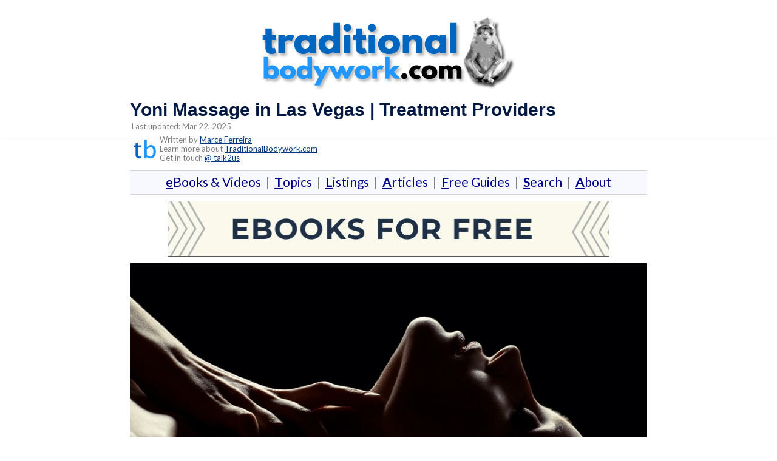

--- FILE ---
content_type: text/html; charset=UTF-8
request_url: https://www.traditionalbodywork.com/yoni-massage-in-las-vegas-treatment-providers/
body_size: 17462
content:
<!DOCTYPE html><!-- Panoramic -->
<html lang="en-US">
<head>
<meta charset="UTF-8">
<meta name="viewport" content="width=device-width, initial-scale=1">
<link rel="profile" href="http://gmpg.org/xfn/11">


<title>Yoni Massage Services and Treatments in Las Vegas | Nevada</title>
	<style>img:is([sizes="auto" i], [sizes^="auto," i]) { contain-intrinsic-size: 3000px 1500px }</style>
	
<!-- The SEO Framework by Sybre Waaijer -->
<link rel="canonical" href="https://www.traditionalbodywork.com/yoni-massage-in-las-vegas-treatment-providers/" />
<meta name="description" content="In this post, you’ll find an overview of Tantric Yoni Massage treatment providers in Las Vegas, Nevada." />
<meta property="og:type" content="article" />
<meta property="og:locale" content="en_US" />
<meta property="og:site_name" content="TraditionalBodywork.com" />
<meta property="og:title" content="Yoni Massage Services and Treatments in Las Vegas | Nevada" />
<meta property="og:description" content="In this post, you’ll find an overview of Tantric Yoni Massage treatment providers in Las Vegas, Nevada." />
<meta property="og:url" content="https://www.traditionalbodywork.com/yoni-massage-in-las-vegas-treatment-providers/" />
<meta property="og:image" content="https://www.traditionalbodywork.com/wp-content/uploads/2022/06/woman-sensual-massage-yoni.jpeg" />
<meta property="article:published_time" content="2024-04-08T09:01:41+00:00" />
<meta property="article:modified_time" content="2025-03-22T10:03:34+00:00" />
<meta name="twitter:card" content="summary_large_image" />
<meta name="twitter:title" content="Yoni Massage Services and Treatments in Las Vegas | Nevada" />
<meta name="twitter:description" content="In this post, you’ll find an overview of Tantric Yoni Massage treatment providers in Las Vegas, Nevada." />
<meta name="twitter:image" content="https://www.traditionalbodywork.com/wp-content/uploads/2022/06/woman-sensual-massage-yoni.jpeg" />
<script type="application/ld+json">{"@context":"https://schema.org","@graph":[{"@type":"WebSite","@id":"https://www.traditionalbodywork.com/#/schema/WebSite","url":"https://www.traditionalbodywork.com/","name":"TraditionalBodywork.com","description":"Massage and Bodywork Training and Treatment Modalities","inLanguage":"en-US","potentialAction":{"@type":"SearchAction","target":{"@type":"EntryPoint","urlTemplate":"https://www.traditionalbodywork.com/search/{search_term_string}/"},"query-input":"required name=search_term_string"},"publisher":{"@type":"Organization","@id":"https://www.traditionalbodywork.com/#/schema/Organization","name":"TraditionalBodywork.com","url":"https://www.traditionalbodywork.com/","logo":{"@type":"ImageObject","url":"https://www.traditionalbodywork.com/wp-content/uploads/2021/06/tb_monkey_logo_2.png","contentUrl":"https://www.traditionalbodywork.com/wp-content/uploads/2021/06/tb_monkey_logo_2.png","width":433,"height":124}}},{"@type":"WebPage","@id":"https://www.traditionalbodywork.com/yoni-massage-in-las-vegas-treatment-providers/","url":"https://www.traditionalbodywork.com/yoni-massage-in-las-vegas-treatment-providers/","name":"Yoni Massage Services and Treatments in Las Vegas | Nevada","description":"In this post, you’ll find an overview of Tantric Yoni Massage treatment providers in Las Vegas, Nevada.","inLanguage":"en-US","isPartOf":{"@id":"https://www.traditionalbodywork.com/#/schema/WebSite"},"potentialAction":{"@type":"ReadAction","target":"https://www.traditionalbodywork.com/yoni-massage-in-las-vegas-treatment-providers/"},"datePublished":"2024-04-08T09:01:41+00:00","dateModified":"2025-03-22T10:03:34+00:00","author":{"@type":"Person","@id":"https://www.traditionalbodywork.com/#/schema/Person/a35951f2c16d10238127efc958e164be","name":"Elissa"}}]}</script>
<!-- / The SEO Framework by Sybre Waaijer | 9.68ms meta | 1.03ms boot -->

<link rel='dns-prefetch' href='//fonts.googleapis.com' />

<style id='classic-theme-styles-inline-css' type='text/css'>
/*! This file is auto-generated */
.wp-block-button__link{color:#fff;background-color:#32373c;border-radius:9999px;box-shadow:none;text-decoration:none;padding:calc(.667em + 2px) calc(1.333em + 2px);font-size:1.125em}.wp-block-file__button{background:#32373c;color:#fff;text-decoration:none}
</style>
<style id='global-styles-inline-css' type='text/css'>
:root{--wp--preset--aspect-ratio--square: 1;--wp--preset--aspect-ratio--4-3: 4/3;--wp--preset--aspect-ratio--3-4: 3/4;--wp--preset--aspect-ratio--3-2: 3/2;--wp--preset--aspect-ratio--2-3: 2/3;--wp--preset--aspect-ratio--16-9: 16/9;--wp--preset--aspect-ratio--9-16: 9/16;--wp--preset--color--black: #000000;--wp--preset--color--cyan-bluish-gray: #abb8c3;--wp--preset--color--white: #ffffff;--wp--preset--color--pale-pink: #f78da7;--wp--preset--color--vivid-red: #cf2e2e;--wp--preset--color--luminous-vivid-orange: #ff6900;--wp--preset--color--luminous-vivid-amber: #fcb900;--wp--preset--color--light-green-cyan: #7bdcb5;--wp--preset--color--vivid-green-cyan: #00d084;--wp--preset--color--pale-cyan-blue: #8ed1fc;--wp--preset--color--vivid-cyan-blue: #0693e3;--wp--preset--color--vivid-purple: #9b51e0;--wp--preset--gradient--vivid-cyan-blue-to-vivid-purple: linear-gradient(135deg,rgba(6,147,227,1) 0%,rgb(155,81,224) 100%);--wp--preset--gradient--light-green-cyan-to-vivid-green-cyan: linear-gradient(135deg,rgb(122,220,180) 0%,rgb(0,208,130) 100%);--wp--preset--gradient--luminous-vivid-amber-to-luminous-vivid-orange: linear-gradient(135deg,rgba(252,185,0,1) 0%,rgba(255,105,0,1) 100%);--wp--preset--gradient--luminous-vivid-orange-to-vivid-red: linear-gradient(135deg,rgba(255,105,0,1) 0%,rgb(207,46,46) 100%);--wp--preset--gradient--very-light-gray-to-cyan-bluish-gray: linear-gradient(135deg,rgb(238,238,238) 0%,rgb(169,184,195) 100%);--wp--preset--gradient--cool-to-warm-spectrum: linear-gradient(135deg,rgb(74,234,220) 0%,rgb(151,120,209) 20%,rgb(207,42,186) 40%,rgb(238,44,130) 60%,rgb(251,105,98) 80%,rgb(254,248,76) 100%);--wp--preset--gradient--blush-light-purple: linear-gradient(135deg,rgb(255,206,236) 0%,rgb(152,150,240) 100%);--wp--preset--gradient--blush-bordeaux: linear-gradient(135deg,rgb(254,205,165) 0%,rgb(254,45,45) 50%,rgb(107,0,62) 100%);--wp--preset--gradient--luminous-dusk: linear-gradient(135deg,rgb(255,203,112) 0%,rgb(199,81,192) 50%,rgb(65,88,208) 100%);--wp--preset--gradient--pale-ocean: linear-gradient(135deg,rgb(255,245,203) 0%,rgb(182,227,212) 50%,rgb(51,167,181) 100%);--wp--preset--gradient--electric-grass: linear-gradient(135deg,rgb(202,248,128) 0%,rgb(113,206,126) 100%);--wp--preset--gradient--midnight: linear-gradient(135deg,rgb(2,3,129) 0%,rgb(40,116,252) 100%);--wp--preset--font-size--small: 13px;--wp--preset--font-size--medium: 20px;--wp--preset--font-size--large: 36px;--wp--preset--font-size--x-large: 42px;--wp--preset--spacing--20: 0.44rem;--wp--preset--spacing--30: 0.67rem;--wp--preset--spacing--40: 1rem;--wp--preset--spacing--50: 1.5rem;--wp--preset--spacing--60: 2.25rem;--wp--preset--spacing--70: 3.38rem;--wp--preset--spacing--80: 5.06rem;--wp--preset--shadow--natural: 6px 6px 9px rgba(0, 0, 0, 0.2);--wp--preset--shadow--deep: 12px 12px 50px rgba(0, 0, 0, 0.4);--wp--preset--shadow--sharp: 6px 6px 0px rgba(0, 0, 0, 0.2);--wp--preset--shadow--outlined: 6px 6px 0px -3px rgba(255, 255, 255, 1), 6px 6px rgba(0, 0, 0, 1);--wp--preset--shadow--crisp: 6px 6px 0px rgba(0, 0, 0, 1);}:where(.is-layout-flex){gap: 0.5em;}:where(.is-layout-grid){gap: 0.5em;}body .is-layout-flex{display: flex;}.is-layout-flex{flex-wrap: wrap;align-items: center;}.is-layout-flex > :is(*, div){margin: 0;}body .is-layout-grid{display: grid;}.is-layout-grid > :is(*, div){margin: 0;}:where(.wp-block-columns.is-layout-flex){gap: 2em;}:where(.wp-block-columns.is-layout-grid){gap: 2em;}:where(.wp-block-post-template.is-layout-flex){gap: 1.25em;}:where(.wp-block-post-template.is-layout-grid){gap: 1.25em;}.has-black-color{color: var(--wp--preset--color--black) !important;}.has-cyan-bluish-gray-color{color: var(--wp--preset--color--cyan-bluish-gray) !important;}.has-white-color{color: var(--wp--preset--color--white) !important;}.has-pale-pink-color{color: var(--wp--preset--color--pale-pink) !important;}.has-vivid-red-color{color: var(--wp--preset--color--vivid-red) !important;}.has-luminous-vivid-orange-color{color: var(--wp--preset--color--luminous-vivid-orange) !important;}.has-luminous-vivid-amber-color{color: var(--wp--preset--color--luminous-vivid-amber) !important;}.has-light-green-cyan-color{color: var(--wp--preset--color--light-green-cyan) !important;}.has-vivid-green-cyan-color{color: var(--wp--preset--color--vivid-green-cyan) !important;}.has-pale-cyan-blue-color{color: var(--wp--preset--color--pale-cyan-blue) !important;}.has-vivid-cyan-blue-color{color: var(--wp--preset--color--vivid-cyan-blue) !important;}.has-vivid-purple-color{color: var(--wp--preset--color--vivid-purple) !important;}.has-black-background-color{background-color: var(--wp--preset--color--black) !important;}.has-cyan-bluish-gray-background-color{background-color: var(--wp--preset--color--cyan-bluish-gray) !important;}.has-white-background-color{background-color: var(--wp--preset--color--white) !important;}.has-pale-pink-background-color{background-color: var(--wp--preset--color--pale-pink) !important;}.has-vivid-red-background-color{background-color: var(--wp--preset--color--vivid-red) !important;}.has-luminous-vivid-orange-background-color{background-color: var(--wp--preset--color--luminous-vivid-orange) !important;}.has-luminous-vivid-amber-background-color{background-color: var(--wp--preset--color--luminous-vivid-amber) !important;}.has-light-green-cyan-background-color{background-color: var(--wp--preset--color--light-green-cyan) !important;}.has-vivid-green-cyan-background-color{background-color: var(--wp--preset--color--vivid-green-cyan) !important;}.has-pale-cyan-blue-background-color{background-color: var(--wp--preset--color--pale-cyan-blue) !important;}.has-vivid-cyan-blue-background-color{background-color: var(--wp--preset--color--vivid-cyan-blue) !important;}.has-vivid-purple-background-color{background-color: var(--wp--preset--color--vivid-purple) !important;}.has-black-border-color{border-color: var(--wp--preset--color--black) !important;}.has-cyan-bluish-gray-border-color{border-color: var(--wp--preset--color--cyan-bluish-gray) !important;}.has-white-border-color{border-color: var(--wp--preset--color--white) !important;}.has-pale-pink-border-color{border-color: var(--wp--preset--color--pale-pink) !important;}.has-vivid-red-border-color{border-color: var(--wp--preset--color--vivid-red) !important;}.has-luminous-vivid-orange-border-color{border-color: var(--wp--preset--color--luminous-vivid-orange) !important;}.has-luminous-vivid-amber-border-color{border-color: var(--wp--preset--color--luminous-vivid-amber) !important;}.has-light-green-cyan-border-color{border-color: var(--wp--preset--color--light-green-cyan) !important;}.has-vivid-green-cyan-border-color{border-color: var(--wp--preset--color--vivid-green-cyan) !important;}.has-pale-cyan-blue-border-color{border-color: var(--wp--preset--color--pale-cyan-blue) !important;}.has-vivid-cyan-blue-border-color{border-color: var(--wp--preset--color--vivid-cyan-blue) !important;}.has-vivid-purple-border-color{border-color: var(--wp--preset--color--vivid-purple) !important;}.has-vivid-cyan-blue-to-vivid-purple-gradient-background{background: var(--wp--preset--gradient--vivid-cyan-blue-to-vivid-purple) !important;}.has-light-green-cyan-to-vivid-green-cyan-gradient-background{background: var(--wp--preset--gradient--light-green-cyan-to-vivid-green-cyan) !important;}.has-luminous-vivid-amber-to-luminous-vivid-orange-gradient-background{background: var(--wp--preset--gradient--luminous-vivid-amber-to-luminous-vivid-orange) !important;}.has-luminous-vivid-orange-to-vivid-red-gradient-background{background: var(--wp--preset--gradient--luminous-vivid-orange-to-vivid-red) !important;}.has-very-light-gray-to-cyan-bluish-gray-gradient-background{background: var(--wp--preset--gradient--very-light-gray-to-cyan-bluish-gray) !important;}.has-cool-to-warm-spectrum-gradient-background{background: var(--wp--preset--gradient--cool-to-warm-spectrum) !important;}.has-blush-light-purple-gradient-background{background: var(--wp--preset--gradient--blush-light-purple) !important;}.has-blush-bordeaux-gradient-background{background: var(--wp--preset--gradient--blush-bordeaux) !important;}.has-luminous-dusk-gradient-background{background: var(--wp--preset--gradient--luminous-dusk) !important;}.has-pale-ocean-gradient-background{background: var(--wp--preset--gradient--pale-ocean) !important;}.has-electric-grass-gradient-background{background: var(--wp--preset--gradient--electric-grass) !important;}.has-midnight-gradient-background{background: var(--wp--preset--gradient--midnight) !important;}.has-small-font-size{font-size: var(--wp--preset--font-size--small) !important;}.has-medium-font-size{font-size: var(--wp--preset--font-size--medium) !important;}.has-large-font-size{font-size: var(--wp--preset--font-size--large) !important;}.has-x-large-font-size{font-size: var(--wp--preset--font-size--x-large) !important;}
:where(.wp-block-post-template.is-layout-flex){gap: 1.25em;}:where(.wp-block-post-template.is-layout-grid){gap: 1.25em;}
:where(.wp-block-columns.is-layout-flex){gap: 2em;}:where(.wp-block-columns.is-layout-grid){gap: 2em;}
:root :where(.wp-block-pullquote){font-size: 1.5em;line-height: 1.6;}
</style>
<style id='woocommerce-inline-inline-css' type='text/css'>
.woocommerce form .form-row .required { visibility: visible; }
</style>
<link rel='stylesheet' id='brands-styles-css' href='https://www.traditionalbodywork.com/wp-content/plugins/woocommerce/assets/css/brands.css?ver=10.1.3' type='text/css' media='all' />
<link rel='stylesheet' id='panoramic-header-centered-css' href='https://www.traditionalbodywork.com/wp-content/themes/panoramic/library/css/header-centered.css?ver=1.1.73' type='text/css' media='all' />
<link rel='stylesheet' id='panoramic-style-css' href='https://www.traditionalbodywork.com/wp-content/themes/panoramic/style.css?ver=1.1.73' type='text/css' media='all' />
<link rel='stylesheet' id='panoramic_customizer_theme_fonts-css' href='//fonts.googleapis.com/css?family=Lato%3Aregular%2Citalic%2C100%2C300%2C700%26subset%3Dlatin%2C' type='text/css' media='screen' />
<link rel="https://api.w.org/" href="https://www.traditionalbodywork.com/wp-json/" /><link rel="alternate" title="JSON" type="application/json" href="https://www.traditionalbodywork.com/wp-json/wp/v2/posts/107955" /><link rel="alternate" title="oEmbed (JSON)" type="application/json+oembed" href="https://www.traditionalbodywork.com/wp-json/oembed/1.0/embed?url=https%3A%2F%2Fwww.traditionalbodywork.com%2Fyoni-massage-in-las-vegas-treatment-providers%2F" />
<link rel="alternate" title="oEmbed (XML)" type="text/xml+oembed" href="https://www.traditionalbodywork.com/wp-json/oembed/1.0/embed?url=https%3A%2F%2Fwww.traditionalbodywork.com%2Fyoni-massage-in-las-vegas-treatment-providers%2F&#038;format=xml" />

<style>


/*
	*{font-family: Helvetica, Tahoma, Arial, sans-serif;}*
	
	/*
	*{font-family: Arial, Helvetica, Tahoma, sans-serif;}*
*/
		
@font-face {
	 font-family:"Lato", Arial, Helvetica, sans-serif;font-style:normal;font-stretch:normal;
 }
	
	/* font-display: swap;
	 font-family: Helvetica, Arial, Tahoma, sans-serif;
	*/

/*.gumroad .cart-button { visibility:visible !important; }
 */

input[type=submit] {
    font-size: 0.85em;
}
	
.button {
  background-color: blue !important;
  border: 4 solid #003a87 !important; 
  border-radius: 4px !important;
  border-color: #003a87 !important;
  color: yellow !important;
  /*padding: 15px 15px !important;*/
  padding-top: 10px !important;
  padding-right: 10px !important;
  padding-bottom: 10px !important;
  padding-left: 10px !important;
  text-align: center;
  box-shadow: 3px 3px 3px  #ccc;
  text-decoration: none !important;
 /*  text-decoration:underline !important; */
 /* text-decoration-color:yellow !important;*/
  text-decoration-style:solid !important;
 /*  text-decoration-thickness:2px !important;*/
  display: inline-block;
  font-size: 19px !important;
  margin: 5px;
  cursor: pointer;
}
	
/* text-decoration:underline !important; */
	
.main-navigation a {
	font-size: 14px;
  font-weight: bold;
	}

.main-navigation { visibility:hidden; }

.header-menu-button
{visibility:hidden;
display: none;
margin-top: -2%;}

p a {
    line-height: 1.2em;
  text-decoration:underline; 
	text-decoration-color: #1174E3;
	text-decoration-style:solid;
	text-decoration-thickness:1px;
	font-size:18px;
	    }
	
	li a {
    line-height: 1.2em;
  text-decoration:underline; 
	text-decoration-color: #1174E3;
	text-decoration-style:solid;
	text-decoration-thickness:1px;
	font-size:18px;
	    }
		

h1 {
font-size: 30px;
}
h2 {
font-size: 26px;
}
h3 {
font-size: 22px;
}
h4 {
font-size: 18px;
}
	
h1,h2,h3,h4 {
font-weight: bold;
font-family: Arial, Helvetica, Tahoma, sans-serif;
}

/*body {
	font-size:18px;line-height:1.4; color:#17202A;font-weight:500;
	#565656
	2d2d2d
}
	*/
body {
	font-size:18px;line-height:1.4; color:#6c6c6c;font-weight:500;
}
	
.entry-title {font-weight: bold;}

.entry-content {
    padding-bottom: 0 !important;
}

#infinite-handle {
    display: none;
}

	/*
img {
  pointer-events: none;
}
	*/
/*
@media screen {
#secondary {
    width: 0% !important;
}

#primary {
    width: 100% !important;
}
*/
	

@media screen and (min-width: 1024px)  {
#secondary {
    width: 0% !important;
}

#primary {
    width: 100% !important;
}

	
	/* Can test with 0px or 1px too. Use something small. */

	#content {
	margin-top: -4%; 
      margin-bottom: -2%; 
	margin-left: 15%;
	margin-right: 15%;
   }
	
}	
/*
@media screen and (min-width: 1024px){
#secondary {
    width: 25% !important;
}

#primary {
    width: 75% !important;
}}

@media screen and (max-width: 1023px) and (orientation: landscape){
#secondary {
    width: 100% !important;
}

#primary {
    width: 100% !important;
}}

@media screen and (max-width: 1023px){
#secondary.widget-area {
margin-top: -2.0%;
	margin-bottom: -10%;
}
}
*/
.site-main .post-navigation {
    border: none;
}

 .woocommerce-breadcrumb {
        margin-bottom: 0;
    }
.hentry {
  border-bottom: 0; 
}
/*
.entry-header .entry-meta {
border-bottom: -1.0%;
border-top: -1.0%;
}
*/

	</style>

<style type="text/css">


/* Mobile Menu and other mobile stylings */
@media only screen and (max-width: 960px) {
	.main-navigation.translucent {
		position: relative;
	}
	
	.main-navigation.translucent {
		background-color: #006489 !important;
	}

	#main-menu.panoramic-mobile-menu-standard-color-scheme {
		background-color: #006489;
	}	
	
	.slider-placeholder {
		display: none;
	}
	
	.header-image .overlay,
	.panoramic-slider-container.default .slider .slide .overlay {
		top: 25%;
    }
	
	.panoramic-slider-container.default .prev.top-padded,
	.panoramic-slider-container.default .next.top-padded{
		margin-top: -26px;
	}
	.header-image .overlay.top-padded,
	.panoramic-slider-container.default .slider .slide .overlay.top-padded {
		padding-top: 0;
	}

	/* Menu toggle button */
    .header-menu-button {
	    display: block;
	    padding: 16px 18px;
	    color: #FFF;
	    text-transform: uppercase;
    	text-align: center;
	    cursor: pointer;
	}
	.header-menu-button .otb-fa.otb-fa-bars,
	.header-menu-button .fa-solid.fa-bars {
    	font-size: 28px;
		color: #FFFFFF;
	}
	
	/* Menu close button */
    .main-menu-close {
        display: block;
    	background-color: rgba(0, 0, 0, 0.2);
    	border-radius: 100%;
        position: absolute;
        top: 15px;
        left: 15px;
        font-size: 26px;
        color: #FFFFFF;
        text-align: center;
        padding: 0 6px 0 10px;
        height: 36px;
    	width: 36px;
        line-height: 33px;
        cursor: pointer;
    	
	    -webkit-transition: all 0.2s ease 0s;
	     -moz-transition: all 0.2s ease 0s;
	      -ms-transition: all 0.2s ease 0s;
	       -o-transition: all 0.2s ease 0s;
	          transition: all 0.2s ease 0s;

    }

	body.font-awesome-latest .main-menu-close {
		padding: 0 2px 0 4px;
		font-size: 23px;
		line-height: 35px;
	}
    
	.main-menu-close:hover .otb-fa,
    .main-menu-close:hover .fa-solid {
    	font-weight: 700 !important;
	}
    .main-menu-close .otb-fa-angle-left {
        position: relative;
        left: -4px;
    }
    
	.main-menu-close .fa-angle-left {
		position: relative;
        left: -5px;
    }
    	
    .main-navigation ul {
        display: block;
    }

    .main-navigation #main-menu {
        color: #FFFFFF;
        box-shadow: 1px 0 1px rgba(255, 255, 255, 0.04) inset;
        position: fixed;
        top: 0;
        right: -280px;
        width: 280px;
        max-width: 100%;
        -ms-box-sizing: border-box;
        -moz-box-sizing: border-box;
        -webkit-box-sizing: border-box;
        box-sizing: border-box;
        padding: 70px 0 30px 0;
        z-index: 100000;
        height: 100%;
        overflow: auto;
        -webkit-transition: right 0.4s ease 0s;
        -moz-transition: right 0.4s ease 0s;
        -ms-transition: right 0.4s ease 0s;
        -o-transition: right 0.4s ease 0s;
        transition: right 0.4s ease 0s;
    }
    #main-menu .menu {
    	border-top-width: 1px;
    	border-top-style: solid;
	}
    #main-menu.panoramic-mobile-menu-standard-color-scheme .menu {
    	border-top-color: #FFFFFF;
	}
	.main-navigation li {
        display: block;
        float: none;
        position: relative;
    }
    .main-navigation li a {
    	white-space: normal !important;
    	border-bottom-width: 1px;
    	border-bottom-style: solid;
		box-shadow: none;
		display: block;
		color: #FFFFFF;
        float: none;
        padding: 10px 22px;
        font-size: 14px;
        text-align: left;
  	}
    #main-menu.panoramic-mobile-menu-standard-color-scheme li a {
    	border-bottom-color: #FFFFFF;
	}
    #main-menu.panoramic-mobile-menu-standard-color-scheme li a:hover {
    	background-color: rgba(0, 0, 0, 0.2); 
  	}
    .main-navigation ul ul a {
    	text-transform: none;
  	}
    .main-navigation ul ul li:last-child a,
    .main-navigation ul ul li a {
        padding: 6px 30px;
        width: auto;
    }
    .main-navigation ul ul ul li a {
        padding: 6px 39px !important;
    }
    .main-navigation ul ul ul ul li a {
    	
        padding: 6px 47px !important;
    }
    .main-navigation ul ul ul ul ul li a {
        padding: 6px 55px !important;
    }

    .main-navigation ul ul {
        position: relative !important;
    	box-shadow: none;
        top: 0 !important;
        left: 0 !important;
        float: none !important;
    	background-color: transparent;
    	opacity: 1;
    	visibility: visible;
        padding: 0;
        margin: 0;
        display: none;
    	border-top: none;
    }
	.main-navigation ul ul ul {
		left: 0 !important;
	}
	.menu-dropdown-btn {
    	display: block;
    }
    .open-page-item > ul.children,
    .open-page-item > ul.sub-menu {
    	display: block !important;
    }
	.open-page-item .otb-fa-angle-down,
	.open-page-item .fa-angle-down {
		color: #FFFFFF;
    	font-weight: 700 !important;
    }
    
    /* 1st level selected item */
    #main-menu.panoramic-mobile-menu-standard-color-scheme a:hover,
	#main-menu.panoramic-mobile-menu-standard-color-scheme li.current-menu-item > a,
	#main-menu.panoramic-mobile-menu-standard-color-scheme li.current_page_item > a,
	#main-menu.panoramic-mobile-menu-standard-color-scheme li.current-menu-parent > a,
	#main-menu.panoramic-mobile-menu-standard-color-scheme li.current_page_parent > a,
	#main-menu.panoramic-mobile-menu-standard-color-scheme li.current-menu-ancestor > a,
	#main-menu.panoramic-mobile-menu-standard-color-scheme li.current_page_ancestor > a {
		background-color: rgba(0, 0, 0, 0.2) !important;
	}

	/* 2nd level selected item */
	#main-menu.panoramic-mobile-menu-standard-color-scheme ul ul li.current-menu-item > a,
	#main-menu.panoramic-mobile-menu-standard-color-scheme ul ul li.current_page_item > a,
	#main-menu.panoramic-mobile-menu-standard-color-scheme ul ul li.current-menu-parent > a,
	#main-menu.panoramic-mobile-menu-standard-color-scheme ul ul li.current_page_parent > a,
	#main-menu.panoramic-mobile-menu-standard-color-scheme ul ul li.current-menu-ancestor > a,
	#main-menu.panoramic-mobile-menu-standard-color-scheme ul ul li.current_page_ancestor > a {
		background-color: rgba(0, 0, 0, 0.2);
	}
	
	/* 3rd level selected item */
	#main-menu.panoramic-mobile-menu-standard-color-scheme ul ul ul li.current-menu-item > a,
	#main-menu.panoramic-mobile-menu-standard-color-scheme ul ul ul li.current_page_item > a,
	#main-menu.panoramic-mobile-menu-standard-color-scheme ul ul ul li.current-menu-parent > a,
	#main-menu.panoramic-mobile-menu-standard-color-scheme ul ul ul li.current_page_parent > a,
	#main-menu.panoramic-mobile-menu-standard-color-scheme ul ul ul li.current-menu-ancestor > a,
	#main-menu.panoramic-mobile-menu-standard-color-scheme ul ul ul li.current_page_ancestor > a {
		background-color: rgba(0, 0, 0, 0.2);
	}

}

</style>
	<noscript><style>.woocommerce-product-gallery{ opacity: 1 !important; }</style></noscript>
	
<!-- Begin Custom CSS -->
<style type="text/css" id="out-the-box-custom-css">
a,
                .header-image .overlay .opacity h1,
				.header-image .overlay .opacity h2,
                .panoramic-slider-container.default .slider .slide .overlay .opacity h1,
				.panoramic-slider-container.default .slider .slide .overlay .opacity h2,
				.search-btn .otb-fa-search,
                .search-btn .fa-search,
				.site-title a,
				.widget-area .widget a,
                .rpwe-title a,
                .rpwe-block .rpwe-comment,
				.search-button .otb-fa-search,
                .search-button .fa-search,
				.info-text em,
				.woocommerce .woocommerce-breadcrumb a,
				.woocommerce-page .woocommerce-breadcrumb a,
				.woocommerce div.product .woocommerce-tabs ul.tabs li a:hover,
				.woocommerce div.product .woocommerce-tabs ul.tabs li.active a,
				.color-text,
				.panoramic-page-builders-use-theme-styles .elementor-widget-icon.elementor-view-default .elementor-icon,
				.panoramic-page-builders-use-theme-styles .elementor-widget-icon.elementor-view-framed .elementor-icon,
				.panoramic-page-builders-use-theme-styles .elementor-widget-icon-box.elementor-view-default .elementor-icon,
				.panoramic-page-builders-use-theme-styles .elementor-widget-icon-box.elementor-view-framed .elementor-icon,
                
				.panoramic-bookingpress-use-theme-styles .bpa-front-tabs--vertical-left .bpa-front-tab-menu .bpa-front-tab-menu--item.__bpa-is-active,
				.panoramic-bookingpress-use-theme-styles .bpa-front-tabs .bpa-front-module--booking-summary .bpa-front-module--bs-amount-details .bpa-front-module--bs-ad--price,
				.panoramic-bookingpress-use-theme-styles .bpa-front-tabs--vertical-left .bpa-front-tab-menu .bpa-front-tab-menu--item.__bpa-is-active::before,
				.panoramic-bookingpress-use-theme-styles .bpa-custom-datepicker .el-year-table td.today .cell,
				.panoramic-bookingpress-use-theme-styles .bpa-custom-datepicker .el-month-table td.today .cell,
				.panoramic-bookingpress-use-theme-styles .bpa-front--dt__calendar .vc-day.is-today .vc-day-content,
				.panoramic-bookingpress-use-theme-styles .bpa-front-form-control--checkbox .el-checkbox__input.is-checked + .el-checkbox__label,
				.panoramic-bookingpress-use-theme-styles .bpa-tn__dropdown-menu .bpa-tn__dropdown-item a.bpa-tm__item.__bpa-is-active,
				.panoramic-bookingpress-use-theme-styles .bpa-tn__dropdown-menu .bpa-tn__dropdown-item a.bpa-tm__item.__bpa-is-active span,
				.panoramic-bookingpress-use-theme-styles .bpa-front-ma--pagination-wrapper .el-pager li:hover,
				.panoramic-bookingpress-use-theme-styles .bpa-vac-pd__item.__bpa-pd-is-total-item .bpa-vac-pd__val,
				.panoramic-bookingpress-use-theme-styles .el-date-picker__header-label.active, .el-date-picker__header-label:hover,
				.panoramic-bookingpress-use-theme-styles .el-date-table td.available:hover,
				.panoramic-bookingpress-use-theme-styles .el-date-table td.today:not(.current) span,
				.panoramic-bookingpress-use-theme-styles .el-month-table td .cell:hover,
				.panoramic-bookingpress-use-theme-styles .el-month-table td.current:not(.disabled) .cell,
				.panoramic-bookingpress-use-theme-styles .el-year-table td .cell:hover,
				.panoramic-bookingpress-use-theme-styles .el-year-table td.current:not(.disabled) .cell,
				.panoramic-bookingpress-use-theme-styles .el-picker-panel__content .el-date-table td:not(.next-month):not(.prev-month):not(.today):not(.current) span:hover,
				.panoramic-bookingpress-use-theme-styles .el-picker-panel__content .el-date-table td:not(.current):not(.today) span:hover,
				.panoramic-bookingpress-use-theme-styles .bpa-front-cp-custom-popover .el-year-table td.today .cell,
				.panoramic-bookingpress-use-theme-styles .bpa-front-cp-custom-popover .el-month-table td.today .cell,
				.panoramic-bookingpress-use-theme-styles .bpa-custom-datepicker .el-year-table td.today .cell,
				.panoramic-bookingpress-use-theme-styles .bpa-custom-datepicker .el-month-table td.today .cell,
				.panoramic-bookingpress-use-theme-styles .bpa-tn__dropdown-menu .bpa-tn__dropdown-item a.bpa-tm__item.__bpa-is-active,
				.panoramic-bookingpress-use-theme-styles .bpa-tn__dropdown-menu .bpa-tn__dropdown-item a.bpa-tm__item.__bpa-is-active span,
				.panoramic-bookingpress-use-theme-styles .bpa-front-ma--pagination-wrapper .el-pager li:hover,
				.panoramic-bookingpress-use-theme-styles .bpa-vac-pd__item.__bpa-pd-is-total-item .bpa-vac-pd__val,
				.panoramic-bookingpress-use-theme-styles .el-date-picker__header-label.active,
				.panoramic-bookingpress-use-theme-styles .el-date-picker__header-label:hover,
				.panoramic-bookingpress-use-theme-styles .el-date-table td.available:hover,
				.panoramic-bookingpress-use-theme-styles .el-date-table td.today:not(.current) span,
				.panoramic-bookingpress-use-theme-styles .el-month-table td .cell:hover,
				.panoramic-bookingpress-use-theme-styles .el-month-table td.current:not(.disabled) .cell,
				.panoramic-bookingpress-use-theme-styles .el-year-table td .cell:hover,
				.panoramic-bookingpress-use-theme-styles .el-year-table td.current:not(.disabled) .cell,
				.panoramic-bookingpress-use-theme-styles .el-picker-panel__content .el-date-table td:not(.next-month):not(.prev-month):not(.today):not(.current) span:hover,
				.panoramic-bookingpress-use-theme-styles .el-picker-panel__content .el-date-table td:not(.current):not(.today) span:hover,
				.panoramic-bookingpress-use-theme-styles .bpa-front-cp-custom-popover .el-year-table td.today .cell,
				.panoramic-bookingpress-use-theme-styles .bpa-front-cp-custom-popover .el-month-table td.today .cell,
				.panoramic-bookingpress-use-theme-styles .bpa-custom-datepicker .el-year-table td.today .cell,
				.panoramic-bookingpress-use-theme-styles .bpa-custom-datepicker .el-month-table td.today .cell,
                
                .wp-block-search__button-inside.wp-block-search__button-inside.wp-block-search__icon-button .wp-block-search__button,
                .wc-block-mini-cart__footer .wc-block-mini-cart__footer-actions .wc-block-components-button.outlined{color:#003a87;}.wp-block-search__button-inside.wp-block-search__icon-button .wp-block-search__button{stroke:#003a87;}.panoramic-bookingpress-use-theme-styles .bpa-front-module--category .bpa-front-cat-items .bpa-front-ci-pill.el-tag.__bpa-is-active svg,
				.panoramic-bookingpress-use-theme-styles .bpa-front-module--service-item .bpa-front-si-card .bpa-front-si-card--checkmark-icon svg,
				.panoramic-bookingpress-use-theme-styles .bpa-front-dcw__vector .bpa-front-dcw__vector-primary-color,
				.panoramic-bookingpress-use-theme-styles .bpa-front-loader-cl-primary,
				.panoramic-bookingpress-use-theme-styles .bpa-tn__dropdown-menu .bpa-tn__dropdown-item a.bpa-tm__item.__bpa-is-active svg,
				.panoramic-bookingpress-use-theme-styles .bpa-front-data-empty-view--my-bookings .bpa-front-dev__primary-bg,
				.panoramic-bookingpress-use-theme-styles .bpa-front-module--booking-summary .bpa-front-module--bs-head .bpa-head__vector-item,
				.panoramic-bookingpress-use-theme-styles .bpa-front-module--confirmation .bpa-head__vector--confirmation .bpa-head__vector-item,
				.panoramic-bookingpress-use-theme-styles .bpa-front-thankyou-module-container .bpa-front-tmc__head .bpa-front-tmc__vector--confirmation .bpa-head__vector-item,
        		.panoramic-bookingpress-use-theme-styles .bpa-front-loader-cl-primary,
				.panoramic-bookingpress-use-theme-styles .bpa-front-data-empty-view .bpa-front-dev__primary-bg,
				.panoramic-bookingpress-use-theme-styles .bpa-front__no-timeslots-body svg .bpa-front-dev__primary-bg{fill:#003a87 !important;}div.wpforms-container form.wpforms-form input[type="text"]:focus,
				div.wpforms-container form.wpforms-form input[type="email"]:focus,
				div.wpforms-container form.wpforms-form input[type="tel"]:focus,
				div.wpforms-container form.wpforms-form input[type="url"]:focus,
				div.wpforms-container form.wpforms-form input[type="password"]:focus,
				div.wpforms-container form.wpforms-form input[type="search"]:focus,
				div.wpforms-container form.wpforms-form select:focus,
				div.wpforms-container form.wpforms-form textarea:focus,
				.panoramic-bbpress-use-theme-styles #bbpress-forums div.bbp-the-content-wrapper textarea.bbp-the-content:focus,
				.panoramic-bbpress-use-theme-styles #bbpress-forums fieldset.bbp-form input[type="text"]:focus,
				input[type="text"]:focus,
				input[type="email"]:focus,
				input[type="tel"]:focus,
				input[type="url"]:focus,
				input[type="password"]:focus,
				input[type="search"]:focus,
				select:focus,
				textarea:focus,
				.panoramic-page-builders-use-theme-styles .elementor-widget-icon.elementor-view-framed .elementor-icon,
				.panoramic-page-builders-use-theme-styles .elementor-widget-icon-box.elementor-view-framed .elementor-icon,
				.wp-block-search.wp-block-search__button-inside .wp-block-search__inside-wrapper:focus-within,
				
				.panoramic-bookingpress-use-theme-styles .bpa-front-form-control input:focus,
				.panoramic-bookingpress-use-theme-styles .bpa-front-form-control .el-textarea__inner:focus,
				.panoramic-bookingpress-use-theme-styles .el-date-picker__time-header .el-input .el-input__inner:focus,
				.panoramic-bookingpress-use-theme-styles .bpa-front-module--service-item.__bpa-is-selected .bpa-front-si-card,
				.panoramic-bookingpress-use-theme-styles .bpa-front-module--category .bpa-front-cat-items .bpa-front-ci-pill.el-tag.__bpa-is-active,
				.panoramic-bookingpress-use-theme-styles .bpa-front-module--category .bpa-front-cat-items .bpa-front-ci-pill.el-tag:hover,
				.panoramic-bookingpress-use-theme-styles .bpa-front--dt__time-slots .bpa-front--dt__ts-body .bpa-front--dt__ts-body--row .bpa-front--dt__ts-body--items .bpa-front--dt__ts-body--item:hover,
				.panoramic-bookingpress-use-theme-styles .bpa-front-tabs--vertical-left .bpa-front-tab-menu .bpa-front-tab-menu--item.__bpa-is-active .bpa-front-tm--item-icon,
				.panoramic-bookingpress-use-theme-styles .bpa-front-module--payment-methods .bpa-front-module--pm-body .bpa-front-module--pm-body__item.__bpa-is-selected,
				.panoramic-bookingpress-use-theme-styles .bpa-front-module--payment-methods .bpa-front-module--pm-body .bpa-front-module--pm-body__item.__is-selected,
				.panoramic-bookingpress-use-theme-styles .bpa-front-form-control--checkbox .el-checkbox__input.is-checked .el-checkbox__inner,
				.panoramic-bookingpress-use-theme-styles .bpa-front-form-control--checkbox .el-checkbox__inner:hover,
				.panoramic-bookingpress-use-theme-styles .el-radio__input.is-checked .el-radio__inner,
				.panoramic-bookingpress-use-theme-styles .bpa-front--dt__time-slots .bpa-front--dt__ts-body .bpa-front--dt__ts-body--row .bpa-front--dt__ts-body--items .bpa-front--dt__ts-body--item.__bpa-is-selected,
				.panoramic-bookingpress-use-theme-styles .bpa-front-module--atc-wrapper .bpa-front-btn:hover,
				.panoramic-bookingpress-use-theme-styles .bpa-front-btn--primary,
				.panoramic-bookingpress-use-theme-styles .bpa-ma-vac--action-btn-group .bpa-front-btn:hover,
				.panoramic-bookingpress-use-theme-styles .bpa-front-ma--pagination-wrapper .btn-prev:hover,
				.panoramic-bookingpress-use-theme-styles .bpa-front-ma--pagination-wrapper .btn-next:hover,
				.panoramic-bookingpress-use-theme-styles .bpa-front-btn--primary:hover,
				.panoramic-bookingpress-use-theme-styles .bpa-front-ma--pagination-wrapper .el-pager li.active,
				.panoramic-bookingpress-use-theme-styles .bpa-front-ma--pagination-wrapper .el-pager li:hover{border-color:#003a87 !important;}.main-navigation,
				.main-navigation ul ul,
				#comments .form-submit #submit,
				.search-block .search-submit,
				.no-results-btn,
				button,
        		a.button,
        		.widget-area .widget a.button,
				.panoramic-page-builders-use-theme-styles .widget_sow-button .ow-button-base a,
				.panoramic-page-builders-use-theme-styles .elementor-widget-button .elementor-button,
				.panoramic-page-builders-use-theme-styles .elementor-widget-icon.elementor-view-stacked .elementor-icon,
				input[type="button"],
				input[type="reset"],
				input[type="submit"],
        		p.woocommerce-store-notice.demo_store,
				.woocommerce ul.products li.product a.add_to_cart_button,
				.woocommerce-page ul.products li.product a.add_to_cart_button,
				.woocommerce ul.products li.product a.button.product_type_simple,
				.woocommerce-page ul.products li.product a.button.product_type_simple,
        		.woocommerce button.button,
				.woocommerce button.button.alt,
				.woocommerce a.button.alt,
				.woocommerce-page button.button.alt,
				.woocommerce input.button.alt,
				.woocommerce-page #content input.button.alt,
				.woocommerce .cart-collaterals .shipping_calculator .button,
				.woocommerce-page .cart-collaterals .shipping_calculator .button,
				.woocommerce a.button,
				.woocommerce-page a.button,
				.woocommerce input.button,
				.woocommerce-page #content input.button,
				.woocommerce-page input.button,
				.woocommerce #review_form #respond .form-submit input,
				.woocommerce-page #review_form #respond .form-submit input,
				.woocommerce #respond input#submit.alt.disabled,
				.woocommerce #respond input#submit.alt.disabled:hover,
				.woocommerce #respond input#submit.alt:disabled,
				.woocommerce #respond input#submit.alt:disabled:hover,
				.woocommerce #respond input#submit.alt:disabled[disabled],
				.woocommerce #respond input#submit.alt:disabled[disabled]:hover,
        		
				.woocommerce button.button:disabled,
				.woocommerce button.button:disabled[disabled],
				.woocommerce button.button:disabled:hover,
				.woocommerce button.button:disabled[disabled]:hover,
				.woocommerce button.button.alt:disabled,
				.woocommerce button.button.alt:disabled[disabled],
				.woocommerce button.button.alt:disabled,
				.woocommerce button.button.alt:disabled:hover,
				.woocommerce button.button.alt:disabled[disabled],
				.woocommerce button.button.alt:disabled[disabled]:hover,
				.woocommerce button.button,
				.woocommerce button.button.alt,
				.woocommerce button.button.alt.disabled,
				.woocommerce button.button.alt.disabled:hover,
				.woocommerce a.button.alt,
				.woocommerce-page button.button.alt,
				.woocommerce input.button.alt,

        		.widget_search .search-submit,
				.widget_product_search .search-submit,
				.wpcf7-submit,
        		div.wpforms-container form.wpforms-form input[type=submit],
				div.wpforms-container form.wpforms-form button[type=submit],
				div.wpforms-container form.wpforms-form .wpforms-page-button,
        		html #infinite-handle span button,
				.site-footer-bottom-bar,
        		.panoramic-page-builders-use-theme-styles .testimonials .sow-slider-base .sow-slide-nav,
        		.panoramic-page-builders-use-theme-styles .elementor-widget-icon-box.elementor-view-stacked .elementor-icon,

				.panoramic-bookingpress-use-theme-styles .bpa-front-tabs--vertical-left .bpa-front-tab-menu .bpa-front-tab-menu--item.__bpa-is-active .bpa-front-tm--item-icon,
				.panoramic-bookingpress-use-theme-styles .bpa-front-tabs--vertical-left .bpa-front-tab-menu .bpa-front-tab-menu--item.__bpa-is-active span,
				.panoramic-bookingpress-use-theme-styles .bpa-front-module--service-item .bpa-front-si-card .bpa-front-si__card-body strong.--is-service-price,
				.panoramic-bookingpress-use-theme-styles .bpa-front-btn--primary,
				.panoramic-bookingpress-use-theme-styles .bpa-front-btn--primary:focus,
				.panoramic-bookingpress-use-theme-styles .bpa-front-ma--pagination-wrapper .el-pager li.active,
				.panoramic-bookingpress-use-theme-styles .bpa-ma-vac--action-btn-group .bpa-front-btn:hover,
				.panoramic-bookingpress-use-theme-styles .bpa-front-ma-table-actions-wrap .bpa-front-btn--icon-without-box:hover,
				.panoramic-bookingpress-use-theme-styles .el-date-table td.current:not(.disabled) span,
				.panoramic-bookingpress-use-theme-styles .bpa-front--dt__calendar .vc-day .vc-highlights .vc-day-layer .vc-highlight,
        		
				.woocommerce .widget_price_filter .ui-slider .ui-slider-handle,
				.woocommerce .widget_price_filter .ui-slider .ui-slider-range,
        		.wp-block-search__button,
        		.wc-block-components-button:not(.is-link).contained,
				.wc-block-components-button:not(.is-link).outlined:hover,
        		.wc-block-grid__product-add-to-cart.wp-block-button .wp-block-button__link{background-color:#003a87;}.panoramic-bookingpress-use-theme-styles .bpa-front-tabs--vertical-left .bpa-front-tab-menu .bpa-front-tab-menu--item.__bpa-is-active .bpa-front-tm--item-icon,
				.panoramic-bookingpress-use-theme-styles .bpa-front-tabs--vertical-left .bpa-front-tab-menu .bpa-front-tab-menu--item.__bpa-is-active span,
				.panoramic-bookingpress-use-theme-styles .bpa-front-module--service-item .bpa-front-si-card .bpa-front-si__card-body strong.--is-service-price,
				.panoramic-bookingpress-use-theme-styles .bpa-front-btn--primary,
				.panoramic-bookingpress-use-theme-styles .bpa-front-btn--primary:focus,
				.panoramic-bookingpress-use-theme-styles .bpa-front-ma--pagination-wrapper .el-pager li.active,
				.panoramic-bookingpress-use-theme-styles .bpa-ma-vac--action-btn-group .bpa-front-btn:hover,
				.panoramic-bookingpress-use-theme-styles .bpa-front-ma-table-actions-wrap .bpa-front-btn--icon-without-box:hover,
				.panoramic-bookingpress-use-theme-styles .el-date-table td.current:not(.disabled) span,
				.panoramic-bookingpress-use-theme-styles .bpa-front--dt__calendar .vc-day .vc-highlights .vc-day-layer .vc-highlight{background-color:#003a87 !important;}.main-navigation.translucent{background-color:rgba(0,58,135, 0.7);}.header-cart-checkout.cart-has-items .otb-fa-shopping-cart,
				.header-cart-checkout.cart-has-items .fa-shopping-cart{background-color:#003a87 !important;}.woocommerce .woocommerce-info,
        		.woocommerce .woocommerce-message{border-top-color:#003a87;}::-moz-selection{background-color:#003a87;}::selection{background-color:#003a87;}a:hover,
				.widget-area .widget a:hover,
                .rpwe-title a:hover,
                .rpwe-block .rpwe-comment:hover,
                .search-btn .otb-fa-search:hover,
				.search-button .otb-fa-search:hover,
                .search-btn .fa-search:hover,
				.search-button .fa-search:hover,
				.site-header .site-top-bar-left a:hover,
				.site-header .site-top-bar-right a:hover,
				.site-header .site-header-right a:hover,
				.woocommerce .woocommerce-breadcrumb a:hover,
				.woocommerce-page .woocommerce-breadcrumb a:hover,
				.woocommerce #content div.product .woocommerce-tabs ul.tabs li.active,
				.woocommerce div.product .woocommerce-tabs ul.tabs li.active,
				.woocommerce-page #content div.product .woocommerce-tabs ul.tabs li.active,
				.woocommerce-page div.product .woocommerce-tabs ul.tabs li.active,
                .wp-block-search__button-inside.wp-block-search__button-inside.wp-block-search__icon-button .wp-block-search__button:hover{color:#a03a0e;}.wp-block-search__button-inside.wp-block-search__icon-button .wp-block-search__button:hover{stroke:#a03a0e;}.main-navigation button:hover,
				#comments .form-submit #submit:hover,
				.search-block .search-submit:hover,
				.no-results-btn:hover,
				button:hover,
        		a.button:hover,
				.widget-area .widget a.button:hover,
				.panoramic-page-builders-use-theme-styles .widget_sow-button .ow-button-base a.ow-button-hover:hover,
				.panoramic-page-builders-use-theme-styles .elementor-widget-button .elementor-button:hover,
				input[type="button"]:hover,
				input[type="reset"]:hover,
				input[type="submit"]:hover,
				.site-header .site-top-bar-right a:hover .header-cart-checkout .otb-fa,
				.site-header .site-header-right a:hover .header-cart-checkout .otb-fa,
        		.site-header .site-top-bar-right a:hover .header-cart-checkout .fa-solid,
				.site-header .site-header-right a:hover .header-cart-checkout .fa-solid,
				.woocommerce input.button.alt:hover,
				.woocommerce-page #content input.button.alt:hover,
				.woocommerce .cart-collaterals .shipping_calculator .button,
				.woocommerce-page .cart-collaterals .shipping_calculator .button,
				.woocommerce a.button:hover,
				.woocommerce-page a.button:hover,
				.woocommerce input.button:hover,
				.woocommerce-page #content input.button:hover,
				.woocommerce-page input.button:hover,
				.woocommerce ul.products li.product a.add_to_cart_button:hover,
				.woocommerce-page ul.products li.product a.add_to_cart_button:hover,
				.woocommerce ul.products li.product a.button.product_type_simple:hover,
				.woocommerce-page ul.products li.product a.button.product_type_simple:hover,
        		.woocommerce button.button:hover,
				.woocommerce button.button.alt:hover,
				.woocommerce a.button.alt:hover,
				.woocommerce-page button.button.alt:hover,
				.woocommerce #review_form #respond .form-submit input:hover,
				.woocommerce-page #review_form #respond .form-submit input:hover,
        		.widget_search .search-submit:hover,
				.widget_product_search .search-submit:hover,
				.wpcf7-submit:hover,
        		html #infinite-handle span button:hover,
        		div.wpforms-container form.wpforms-form input[type=submit]:hover,
				div.wpforms-container form.wpforms-form button[type=submit]:hover,
				div.wpforms-container form.wpforms-form .wpforms-page-button:hover,
        		.panoramic-page-builders-use-theme-styles .testimonials .sow-slider-base .sow-slide-nav:hover,
        		
        		.panoramic-bookingpress-use-theme-styles .bpa-front-btn--primary:hover,
        		
        		.wp-block-search__button:hover,
        		.wc-block-components-button:not(.is-link).contained:hover,
        		.wc-block-grid__product-add-to-cart.wp-block-button .wp-block-button__link:hover{background-color:#a03a0e !important;}.site-header .branding .title{font-family:"Helvetica Neue",Helvetica,Arial,sans-serif;}h1, h2, h3, h4, h5, h6,
				h1 a, h2 a, h3 a, h4 a, h5 a, h6 a,
				.site-footer-widgets ul li h2.widgettitle,
    			.site-footer-widgets ul li .wp-block-heading,
    			.header-image .overlay .opacity h1,
				.header-image .overlay .opacity h2,
    			.panoramic-slider-container.default .slider .slide .overlay .opacity h1,
				.panoramic-slider-container.default .slider .slide .overlay .opacity h2,
    			ul.product_list_widget li .product-title,
				.woocommerce a.button,
				.woocommerce-page a.button,
				.woocommerce a.button.alt,
				.woocommerce table.cart th,
				.woocommerce-page #content table.cart th,
				.woocommerce-page table.cart th,
				.woocommerce input.button.alt,
				.woocommerce-page #content input.button.alt,
				.woocommerce table.cart input,
				.woocommerce-page #content table.cart input,
				.woocommerce-page table.cart input,
				.woocommerce #respond input#submit,
				.woocommerce a.button,
				.woocommerce button.button,
				.woocommerce input.button,
				button,
    			a.button,
    			.widget-area .widget a.button,
				.panoramic-page-builders-use-theme-styles .widget_sow-button .ow-button-base a,
				.panoramic-page-builders-use-theme-styles .elementor-widget-button .elementor-button,
				.panoramic-page-builders-use-theme-styles .elementor-widget-heading .elementor-heading-title,
				.panoramic-page-builders-use-theme-styles .elementor-widget-icon-box .elementor-icon-box-content .elementor-icon-box-title,
				.panoramic-page-builders-use-theme-styles .elementor-widget-icon-box .elementor-icon-box-content .elementor-icon-box-title a,
    			html #jp-relatedposts h3.jp-relatedposts-headline,
				html #infinite-handle span button,
				html #infinite-handle span button:hover,
    			div.wpforms-container form.wpforms-form input[type=submit],
				div.wpforms-container form.wpforms-form button[type=submit],
				div.wpforms-container form.wpforms-form .wpforms-page-button,
    			input[type="button"],
				input[type="reset"],
				input[type="submit"],
    			
    			.panoramic-bookingpress-use-theme-styles .bpa-front-btn--primary span,
    			
    			.wp-block-search__button{font-family:"Helvetica Neue",Helvetica,Arial,sans-serif !important;}h1, h2, h3, h4, h5, h6,
				h1 a, h2 a, h3 a, h4 a, h5 a, h6 a,
    			ul.product_list_widget li .product-title,
				.site-footer-widgets ul li h2.widgettitle,
    			.site-footer-widgets ul li .wp-block-heading,
    			.panoramic-page-builders-use-theme-styles .elementor-widget-heading .elementor-heading-title,
				.panoramic-page-builders-use-theme-styles .elementor-widget-icon-box .elementor-icon-box-content .elementor-icon-box-title{color:#001842;}body,
				.site-header .site-top-bar-left a,
				.site-header .site-top-bar-right a,
				.site-header .site-header-right a,
				.breadcrumbs,
				.woocommerce .woocommerce-breadcrumb,
				.woocommerce-page .woocommerce-breadcrumb,
				.header-image .overlay .opacity p,
				.panoramic-slider-container.default .slider .slide .overlay .opacity p,
                .woocommerce ul.products li.product .price,
				.woocommerce #content ul.products li.product span.price,
				.woocommerce-page #content ul.products li.product span.price,
				.woocommerce #content div.product p.price,
				.woocommerce-page #content div.product p.price,
				.woocommerce-page div.product p.price,
				.woocommerce #content div.product span.price,
				.woocommerce div.product span.price,
				.woocommerce-page #content div.product span.price,
				.woocommerce-page div.product span.price,
				.woocommerce div.product .woocommerce-tabs ul.tabs li a,
                .woocommerce #reviews #comments ol.commentlist li .meta,
				#add_payment_method #payment div.payment_box,
				.woocommerce-checkout #payment div.payment_box,
                .rpwe-block .rpwe-time,
				.widget-area .widget h2,
                .widget-area .wp-block-heading,
                .panoramic-page-builders-use-theme-styles .testimonials .sow-slider-base ul.sow-slider-images .sow-slider-image-wrapper p,
               	.panoramic-page-builders-use-theme-styles .elementor-widget-text-editor,
				.panoramic-page-builders-use-theme-styles .elementor-widget-icon-box .elementor-icon-box-content .elementor-icon-box-description{color:#2d2d2d;}.select2-default{color:rgba(45,45,45, 0.7) !important;}::-webkit-input-placeholder{color:rgba(45,45,45, 0.7);}:-moz-placeholder{color:rgba(45,45,45, 0.7);}::-moz-placeholder{color:rgba(45,45,45, 0.7);}:-ms-input-placeholder{color:rgba(45,45,45, 0.7);}.header-cart-checkout .otb-fa,
        		.header-cart-checkout .fa-solid{background-color:#2d2d2d;}
@media (max-width: 960px){.main-navigation.translucent,
        		#main-menu.panoramic-mobile-menu-standard-color-scheme{background-color:#003a87 !important;}}
</style>
<!-- End Custom CSS -->
<link rel="icon" href="https://www.traditionalbodywork.com/wp-content/uploads/2021/05/logosmaltb68-50x50.png" sizes="32x32" />
<link rel="icon" href="https://www.traditionalbodywork.com/wp-content/uploads/2021/05/logosmaltb68.png" sizes="192x192" />
<link rel="apple-touch-icon" href="https://www.traditionalbodywork.com/wp-content/uploads/2021/05/logosmaltb68.png" />
<meta name="msapplication-TileImage" content="https://www.traditionalbodywork.com/wp-content/uploads/2021/05/logosmaltb68.png" />
</head>

<body class="wp-singular post-template-default single single-post postid-107955 single-format-standard wp-custom-logo wp-embed-responsive wp-theme-panoramic theme-panoramic woocommerce-no-js font-awesome-4.7.0 panoramic-page-builders-use-theme-styles panoramic-bbpress-use-theme-styles panoramic-bookingpress-use-theme-styles">



<header id="masthead" class="site-header panoramic-header-layout-centered" role="banner">

    
<div class="site-container">
    
    <div class="branding">
        <a href="https://www.traditionalbodywork.com/" class="custom-logo-link" rel="home"><img width="433" height="124" src="https://www.traditionalbodywork.com/wp-content/uploads/2021/06/tb_monkey_logo_2.png" class="custom-logo" alt="TraditionalBodywork.com" decoding="async" fetchpriority="high" srcset="https://www.traditionalbodywork.com/wp-content/uploads/2021/06/tb_monkey_logo_2.png 433w, https://www.traditionalbodywork.com/wp-content/uploads/2021/06/tb_monkey_logo_2-320x92.png 320w" sizes="(max-width: 433px) 100vw, 433px" /></a>    </div>
    
	    
</div>

<nav id="site-navigation" class="main-navigation border-bottom " role="navigation">
	<span class="header-menu-button" aria-expanded="false"><i class="otb-fa otb-fa-bars"></i></span>
	<div id="main-menu" class="main-menu-container panoramic-mobile-menu-standard-color-scheme">
		<div class="main-menu-close"><i class="otb-fa otb-fa-angle-right"></i><i class="otb-fa otb-fa-angle-left"></i></div>
		<div class="main-navigation-inner"><ul id="menu-top-menu" class="menu"><li id="menu-item-11857" class="menu-item menu-item-type-custom menu-item-object-custom menu-item-11857"><a href="https://www.traditionalbodywork.com/website/">About</a></li>
<li id="menu-item-29358" class="menu-item menu-item-type-post_type menu-item-object-page menu-item-29358"><a href="https://www.traditionalbodywork.com/ebooks/">Online Store</a></li>
<li id="menu-item-70076" class="menu-item menu-item-type-post_type menu-item-object-page menu-item-70076"><a href="https://www.traditionalbodywork.com/find-on-the-site/">Archives</a></li>
<li id="menu-item-68331" class="menu-item menu-item-type-post_type menu-item-object-page menu-item-68331"><a href="https://www.traditionalbodywork.com/contact/">Contact</a></li>
</ul></div>	</div>
</nav><!-- #site-navigation -->
    
</header><!-- #masthead -->


<div id="content" class="site-content site-container ">
	<a name="site-content"></a>
    
	<div id="primary" class="content-area full-width">
		<main id="main" class="site-main" role="main">

		
<article id="post-107955" class="post-107955 post type-post status-publish format-standard hentry category-tantric-massage-treatments-and-services tag-service-providers">
	
	    
	<header>
				
		
		
					             <div style="margin: -35px 0px -15px 0px;"></div>		
		
        <a name="TopofPage"></a>		
		<h1>Yoni Massage in Las Vegas | Treatment Providers</h1>		
<div style="font-size:13px;color:grey; line-height: 1.0;margin: -10px 0px 15px 0px;">&nbsp;Last updated: Mar 22, 2025</div><div style="border: 0px solid grey;font-size:13px;color:grey; line-height: 1.2;margin: -10px 0px 15px 0px;display: block;padding:3px 3px 3px 3px;">&nbsp;&nbsp;<a style="font-size:13px;line-height:1.0;" href="https://www.traditionalbodywork.com/website/"><img src="https://www.traditionalbodywork.com/wp-content/uploads/2026/01/logosmalltb.png" style="margin:7px -3px 0px 0px;padding:0px 0px 0px 3px; float:left;" title="About" alt="About" width="40" height="40"></a>&nbsp;Written by <a style="font-size:13px;line-height:1.0;" href="https://www.traditionalbodywork.com/marce-ferreira/"><u>Marce Ferreira</u></a><br>&nbsp;&nbsp;&nbsp;Learn more about <a style="font-size:13px;line-height:1.0;" href="https://www.traditionalbodywork.com/website/"><u>TraditionalBodywork.com</u></a><br>&nbsp;&nbsp;&nbsp;Get in touch <a style="font-size:13px;line-height:1.0;" href="https://www.traditionalbodywork.com/contact/"><u>@ talk2us</u></a></div><div style="text-align:center;vertical-align: top;color:grey;font-size:21px;line-height:1.0;margin:0px 0px -9px 0px;background-color:ghostwhite;padding:0px 0px 10px 0px;"><hr style="margin: -5px 0px 7px 0px;"><a style="color:darkblue;line-height:1.0;" href="https://www.traditionalbodywork.com/ebooks/"><strong><u>e</u></strong>Books & Videos&nbsp;&nbsp;</a>|<a style="color:darkblue;line-height:1.0;" href="https://www.traditionalbodywork.com/website-topics/">&nbsp;&nbsp;<strong><u>T</u></strong>opics&nbsp;&nbsp;</a>|<a style="color:darkblue;line-height:1.0;" href="https://www.traditionalbodywork.com/listings/">&nbsp;&nbsp;<strong><u>L</u></strong>istings&nbsp;&nbsp;</a>|<a style="color:darkblue;line-height:1.0;" href="https://www.traditionalbodywork.com/">&nbsp;&nbsp;<strong><u>A</u></strong>rticles&nbsp;&nbsp;</a>|<a style="color:darkblue;line-height:1.0;" href="https://www.traditionalbodywork.com/ebooks/">&nbsp;&nbsp;<strong><u>F</u></strong>ree Guides&nbsp;&nbsp;</a>|<a style="color:darkblue;line-height:1.0;" href="https://www.traditionalbodywork.com/find-on-the-site/">&nbsp;&nbsp;<strong><u>S</u></strong>earch&nbsp;&nbsp;</a>|<a style="color:darkblue;line-height:1.0;" href="https://www.traditionalbodywork.com/website/">&nbsp;&nbsp;<strong><u>A</u></strong>bout</a></div><div style="margin: 0px 0px 35px 0px;"><hr></div><div style="text-align:center;margin: -25px 0px 30px 0px;"><div style="text-align:center;margin:0px 0px 10px 0px; width: 100%; height:100%;border: 0px solid lightblue; background-color: white;"><a href="https://www.traditionalbodywork.com/ebooks/">
		<img src="https://www.traditionalbodywork.com/wp-content/uploads/2023/10/free-ebooks-desktop-ad.jpg" style="box-shadow: 0px 0px 0px;margin:auto; float:none;border: 1px solid #555;width:  728px; height:100%;" title="Our eBooks" alt="Our eBooks"  ></a></div></div><div style="margin: -25px 0px 0px 0px;"></div>
	<!--	<div class="entry-meta"> -->
				<!--	</div> -->
	<!-- .entry-meta --> 
	</header><!-- .entry-header -->
    
<!-- <div class="entry-thumbnail">-->
 <!--</div> -->

	<div class="entry-content">
		<p><img decoding="async" src="https://www.traditionalbodywork.com/wp-content/uploads/2022/06/woman-sensual-massage-yoni.jpeg" alt="Sensual woman lying down" title="Yoni Massage in Las Vegas | Treatment Providers" class="aligncenter" style="width: 100%; height: 100%;" /></p>
<a href="https://stock.adobe.com/images/beautiful-sensual-female/295069681" target="_blank" rel="noopener"><div style="text-align:center;margin:-25px 0px 10px 0px;font-size: 14px;">© Image by Adobe Stock</div></a>
<p>In this post, you&#8217;ll find an overview of Tantric Yoni Massage treatment providers and services in and around Las Vegas, Nevada.</p>
<div style="vertical-align: top;line-height:1.0;border: 0px solid blue; background-color: white; padding: 0px 0px 0px 0px; margin:-7px 0px 2px 0px;"><img decoding="async" src="https://www.traditionalbodywork.com/wp-content/uploads/2019/04/icon-downward-arrow.png" style="box-shadow: 0px 0px 0px #ccc;margin:0px 3px 0px 0px; float:none;" title="Click for more details" alt="Click for more details" width="12" height="12" ><span style="color:#003a87;font-size:15px;"><strong><i>eBook | Click for details</i></strong></div><a style="color:black; font-size:16px;" href="https://www.traditionalbodywork.com/yoni-mapping-ebook/"><img decoding="async" src="https://www.traditionalbodywork.com/wp-content/uploads/2025/03/yoni-mapping_medium.jpg" style="box-shadow: 10px 10px 10px #ccc;margin:0px 25px 10px 0px; float:left;" title="Yoni Mapping - eBook" alt="Yoni Mapping Therapy | Book" width="173" height="280" ></a>
<p><a href="https://www.traditionalbodywork.com/aims-and-health-benefits-of-hindu-tantric-yoni-massage/">Yoni Massage</a> is a sensual erotic treatment modality for women that combines ancient Tantric concepts and modern <a href="https://www.traditionalbodywork.com/what-is-mindbody-therapy-concepts-aims-and-modalities/">Mind-Body work</a> with an aim of promoting physical, emotional, sexual, and spiritual healing.</p>
<p>Yoni Massage is a specialized <a href="https://www.traditionalbodywork.com/goals-treatment-and-health-benefits-of-tantra-massage/">Full Body Tantra Massage</a>, typically carried out with the use of (warm) oils, which focuses on a woman’s erogenous zones, and commonly includes work with the nipples, vulva, clitoris, vagina, cervix, perineum, rosebud, groin, anus, and inner thighs.</p>
<p>During a treatment a broad variety of traditional and modern massage techniques may be applied, which sometimes also includes the use of <a href="https://www.traditionalbodywork.com/the-yoni-wand-self-love-de-armoring-self-pleasure/">certain sex toys</a>, Tantric breathwork, Yoni Worshiping, or specific <a href="https://www.traditionalbodywork.com/tantric-rituals-and-ceremonies/">Tantric rituals and ceremonies</a>.</p>
<div style="vertical-align: top;line-height:1.0;border: 0px solid blue; background-color: white; padding: 0px 0px 0px 0px; margin:-7px 0px 2px 0px;"><img decoding="async" src="https://www.traditionalbodywork.com/wp-content/uploads/2019/04/icon-downward-arrow.png" style="box-shadow: 0px 0px 0px #ccc;margin:0px 3px 0px 0px; float:none;" title="Click for more details" alt="Click for more details" width="12" height="12" ><span style="color:#003a87;font-size:15px;"><strong><i>eBook | Click for details</i></strong></div><a style="color:black; font-size:16px;" href="https://www.traditionalbodywork.com/body-de-armoring-ebook/"><img decoding="async" src="https://www.traditionalbodywork.com/wp-content/uploads/2024/04/body-de-armoring_medium.jpg" style="box-shadow: 10px 10px 10px #ccc;margin:0px 25px 10px 0px; float:left;" title="Somatic De-Armoring | eBook" alt="Body De-Armoring | Book" width="173" height="280" ></a>
<p>A session could be aimed only at providing a sensual erotic pleasure experience, but it may also be applied for therapeutic purposes, for instance as a technique for <a href="https://www.traditionalbodywork.com/de-armoring-the-vagina/">Sexual De-Armoring</a> in order to induce <a href="https://www.traditionalbodywork.com/catharsis-trauma-and-emotional-release/">Catharsis</a>, that is, profound emotional and trauma release.</p>
<p>Yoni Massage is also applied as a massage treatment to heal or alleviate specific health issues such as infertility, vaginal dryness (atrophic vaginitis), <a href="https://www.traditionalbodywork.com/painful-intercourse-massage-therapy-dyspareunia/">pain during sexual intercourse</a>, low libido, <a href="https://www.traditionalbodywork.com/vaginismus-and-massage-therapy-treatments/">vaginismus</a>, anxiety, stress, or depression, among other conditions.</p>
<p>At any rate, below then you&#8217;ll find our selection of the Yoni Massage treatment providers we&#8217;ve spotted in Las Vegas, Nevada.</p>
<h2>Yoni Massage Treatment Providers in Las Vegas</h2>
<div style="text-align:center;margin: -8px 0px 10px 0px;"><div style="text-align:center;margin:0px 0px 10px 0px; width: 100%; height:100%;border: 0px solid lightblue; background-color: white;"><a href="https://www.traditionalbodywork.com/ebooks/">
		<img decoding="async" src="https://www.traditionalbodywork.com/wp-content/uploads/2021/09/free_guide_desktop.png" style="box-shadow: 0px 0px 0px;margin:auto; float:none;border: 1px solid #555;width:  728px; height:100%;" title="Our eBooks" alt="Our eBooks" ></a></div></div><div style="text-align:center;margin: 0px 0px 0px 0px;"><div style="text-align:center;"><div style="padding:7px 12px 7px 12px;display: inline-block;border: 1px solid #003a87;text-align:left;line-height:1.0;font-size:15px;margin: -10px 0px 10px 0px;box-shadow:2px 2px 2px #ccc;color:#003a87;border-radius: 10px;"><img loading="lazy" decoding="async" src="https://www.traditionalbodywork.com/wp-content/uploads/2018/09/icon-search-property40.png" style="box-shadow:none;vertical-align:top;margin:0px 8px 0px 0px; float:left;" title="Listings" alt="Listings" width="20" height="20">Explore other <a href="https://www.traditionalbodywork.com/listings/" style="color:#EE4B2B;"><u><strong>service provider listings</strong></u></a>.<br><br>
			<img loading="lazy" decoding="async" src="https://www.traditionalbodywork.com/wp-content/uploads/2019/04/icon-ebook-40.png" style="box-shadow:none;vertical-align:top;margin:0px 8px 0px 0px; float:left;" title="eBooks" alt="eBooks" width="20" height="20">Find related eBooks in <a href="https://www.traditionalbodywork.com/ebooks/"style="color:#EE4B2B;"><u><strong>our store</strong></u></a>.<br><br>
			<img loading="lazy" decoding="async" src="https://www.traditionalbodywork.com/wp-content/uploads/2018/09/icon-result40.png" style="box-shadow:none;vertical-align:top;margin:0px 8px 0px 0px; float:left;" title="Listing Conditions" alt="Listing Conditions" width="20" height="20"><a href="https://www.traditionalbodywork.com/service-provider-listings-free-and-paid-inclusions/"style="color:#EE4B2B;"><u><strong>Register</strong></u></a> to be included in the listing below.</div></div></div><div style="vertical-align: top;font-size: 17px;width:49%;line-height:1.1;border: 1px solid grey; background-color: #F8F8F8; padding: 5px 5px 7px 5px; display: inline-block;margin: 0px 0px 10px 5px;box-shadow: 3px 3px 3px #ccc;border-radius: 10px;"><h3><a style="font-size:22px;font-weight:bold;color:#084B8A;" href="https://www.traditionalbodywork.com/providers/dark-masseur/" title="Dark Masseur">Dark Masseur</a></h3><div style="margin: -15px 0px 0px 0px;"><span style="font-size:13px; color:black">VISIT WEBSITE(S)</span></div><a style="font-size:16px;line-height:1.7;" title="Dark Masseur" href="https://handsomepotential.wixsite.com/ray-flourish-venture/post/ladies-deserve-lip-service-las-vegas-rentagent-eager" target="_blank" rel="noopener nofollow" ><img loading="lazy" decoding="async" src="https://www.traditionalbodywork.com/wp-content/uploads/2018/09/icons-win.png" style="box-shadow:none;vertical-align:top;margin:2px 7px 3px 0px; float:none;" title="Website" alt="Website" width="45" height="45"></a><a style="font-size:16px;line-height:1.7;" title="Dark Masseur" href="https://handsomepotential.wixsite.com/ray-flourish-venture/post/yoni-massage" target="_blank" rel="noopener nofollow" ><img loading="lazy" decoding="async" src="https://www.traditionalbodywork.com/wp-content/uploads/2018/09/icons-win.png" style="box-shadow:none;vertical-align:top;margin:2px 7px 3px 0px; float:none;" title="Website" alt="Website" width="45" height="45"></a><a style="font-size:16px;line-height:1.7;" title="Dark Masseur" href="https://www.instagram.com/helpful_hunk/" target="_blank" rel="noopener nofollow"><img loading="lazy" decoding="async" src="https://www.traditionalbodywork.com/wp-content/uploads/2017/06/instagram_icon.png" style="box-shadow:none; margin:3px 8px 3px 0px; float:none;" title="Instagram page" alt="Instagram" width="37" height="37"></a><br><span style="font-size:13px; color:black" align="left">COUNTRIES</span><br>&nbsp;<span style="color:#666666;">USA (United States)</span><br><span style="font-size:13px; color:black">PLACES</span><br>&nbsp;<span style="color:#666666;">Las Vegas, Nevada</span>&nbsp;<span style="color:#666666;"></span><br /></div><div style="vertical-align: top;font-size: 17px;width:49%;line-height:1.1;border: 1px solid grey; background-color: #F8F8F8; padding: 5px 5px 7px 5px; display: inline-block;margin: 0px 0px 10px 5px;box-shadow: 3px 3px 3px #ccc;border-radius: 10px;"><div style="font-size:16px;margin:0px 0px -15px 0px;color:#666666;"><span style="font-size:15px;line-height:1.3;color:black"><div style="text-align:center;"><a href="https://www.traditionalbodywork.com/"><img decoding="async" src="https://www.traditionalbodywork.com/wp-content/uploads/2021/06/tb_monkey_logo_2.png" style="box-shadow: 0px 0px 0px #ccc;padding:0px 0px 0px 0px;margin:0px 0px 0px 0px; float:none;border: 0px solid #555;width:217px;height:62px;max-width:100%; object-fit:contain;" title="TraditionalBodywork.com" alt="TraditionalBodywork.com" ></a></div>
<div style="font-size:16px;text-align: center;vertical-align: top;width: 100%;line-height:1.5;border: 0px solid lightblue; background-color: #F8F8F8; padding: 0px 0px 0px 0px; display: block; margin: 0px 0px 0px 0px auto;"><a style="color:black; font-size:16px;" href="https://www.traditionalbodywork.com/yoni-treatments-guide-ebook/"><img loading="lazy" decoding="async" src="https://www.traditionalbodywork.com/wp-content/uploads/2022/01/yoni_guide_newcover_medium.jpg" style="box-shadow: 3px 3px 3px  #ccc;padding:0px 0px 0px 0px;margin:0px 7px 0px 0px; float:none;border: 0px solid #555;" title="eBook - Yoni Treatments" alt="eBook - Yoni Treatments" width="93" height="140" ></a><a style="color:black; font-size:16px;" href="https://www.traditionalbodywork.com/body-de-armoring-ebook/"><img loading="lazy" decoding="async" src="https://www.traditionalbodywork.com/wp-content/uploads/2024/04/body-de-armoring_medium.jpg" style="box-shadow: 3px 3px 3px  #ccc;padding:0px 0px 0px 0px;margin:0px 7px 0px 0px; float:none;border: 0px solid #555;" title="Body De-Armoring | eBook" alt="Body De-Armoring | Book" width="93" height="140" ></a><a style="color:black; font-size:16px;" href="https://www.traditionalbodywork.com/yoni-mapping-ebook/"><img loading="lazy" decoding="async" src="https://www.traditionalbodywork.com/wp-content/uploads/2025/03/yoni-mapping_medium.jpg" style="box-shadow: 3px 3px 3px  #ccc;padding:0px 0px 0px 0px;margin:0px 7px 0px 0px; float:none;border: 0px solid #555;" title="eBook - Yoni Mapping" alt="eBook - Yoni Mapping" width="93" height="140"></a>
</div>
<div style="text-align:center;margin:0px 0px 0px 0px;color:#1b4f72;line-height:1.4;"><span style="color:darkgrey;"><a style="color:#EE4B2B;font-size:15px;" href="https://www.traditionalbodywork.com/ebooks/"><em><u><strong>eBooks by TraditionalBodywork.com</strong></u></em></a></span><br><strong><em>We're here to help</em></strong></div></span></div><br /></div><div style="vertical-align: top;font-size: 17px;width:49%;line-height:1.1;border: 1px solid grey; background-color: #F8F8F8; padding: 5px 5px 7px 5px; display: inline-block;margin: 0px 0px 10px 5px;box-shadow: 3px 3px 3px #ccc;border-radius: 10px;"><h3><a style="font-size:22px;font-weight:bold;color:#084B8A;" href="https://www.traditionalbodywork.com/providers/hot-vegas-touch/" title="Hot Vegas Touch">Hot Vegas Touch</a></h3><div style="margin: -15px 0px 0px 0px;"><span style="font-size:13px; color:black">VISIT WEBSITE(S)</span></div><a style="font-size:16px;line-height:1.7;" title="Hot Vegas Touch" href="https://www.hotvegastouch.com/" target="_blank" rel="noopener nofollow" ><img loading="lazy" decoding="async" src="https://www.traditionalbodywork.com/wp-content/uploads/2018/09/icons-win.png" style="box-shadow:none;vertical-align:top;margin:2px 7px 3px 0px; float:none;" title="Website" alt="Website" width="45" height="45"></a><br><span style="font-size:13px; color:black" align="left">COUNTRIES</span><br>&nbsp;<span style="color:#666666;">USA (United States)</span><br><span style="font-size:13px; color:black">PLACES</span><br>&nbsp;<span style="color:#666666;">Las Vegas, Nevada</span>&nbsp;<span style="color:#666666;"></span><br /></div><div style="vertical-align: top;font-size: 17px;width:49%;line-height:1.1;border: 1px solid grey; background-color: #F8F8F8; padding: 5px 5px 7px 5px; display: inline-block;margin: 0px 0px 10px 5px;box-shadow: 3px 3px 3px #ccc;border-radius: 10px;"><h3><a style="font-size:22px;font-weight:bold;color:#084B8A;" href="https://www.traditionalbodywork.com/providers/lella-sitara-tantric-healer/" title="Lella Sitara &#8211; Tantric Healer">Lella Sitara &#8211; Tantric Healer</a></h3><div style="margin: -15px 0px 0px 0px;"><span style="font-size:13px; color:black">VISIT WEBSITE(S)</span></div><a style="font-size:16px;line-height:1.7;" title="Lella Sitara - Tantric Healer" href="https://sacrederos.com/listing/divine-liberator/" target="_blank" rel="noopener nofollow" ><img loading="lazy" decoding="async" src="https://www.traditionalbodywork.com/wp-content/uploads/2018/09/icons-win.png" style="box-shadow:none;vertical-align:top;margin:2px 7px 3px 0px; float:none;" title="Website" alt="Website" width="45" height="45"></a><br><span style="font-size:13px; color:black" align="left">COUNTRIES</span><br>&nbsp;<span style="color:#666666;">USA (United States)</span><br><span style="font-size:13px; color:black">PLACES</span><br>&nbsp;<span style="color:#666666;">California, Las Vegas, Los Angeles, Nevada, Seattle, Washington (State)</span>&nbsp;<span style="color:#666666;"></span><br /></div><div style="vertical-align: top;font-size: 17px;width:49%;line-height:1.1;border: 1px solid grey; background-color: #F8F8F8; padding: 5px 5px 7px 5px; display: inline-block;margin: 0px 0px 10px 5px;box-shadow: 3px 3px 3px #ccc;border-radius: 10px;"><h3><a style="font-size:22px;font-weight:bold;color:#084B8A;" href="https://www.traditionalbodywork.com/providers/sacred-dearmoring-and-tantra-massage-las-vegas/" title="Sacred DeArmoring">Sacred DeArmoring</a></h3><div style="margin: -15px 0px 0px 0px;"><span style="font-size:13px; color:black">VISIT WEBSITE(S)</span></div><a style="font-size:16px;line-height:1.7;" title="Sacred DeArmoring" href="https://tryst.link/massage/amberdove18" target="_blank" rel="noopener nofollow"><img loading="lazy" decoding="async" src="https://www.traditionalbodywork.com/wp-content/uploads/2025/07/tryst-icon.png" style="box-shadow:none; margin:2px 8px 3px 0px; float:none;" title="Tryst.link" alt="Tryst.link" width="37" height="37"></a><a style="font-size:16px;line-height:1.7;" title="Sacred DeArmoring" href="https://www.sacreddearmoring.com/" target="_blank" rel="noopener nofollow" ><img loading="lazy" decoding="async" src="https://www.traditionalbodywork.com/wp-content/uploads/2018/09/icons-win.png" style="box-shadow:none;vertical-align:top;margin:2px 7px 3px 0px; float:none;" title="Website" alt="Website" width="45" height="45"></a><br><span style="font-size:13px; color:black" align="left">COUNTRIES</span><br>&nbsp;<span style="color:#666666;">USA (United States)</span><br><span style="font-size:13px; color:black">PLACES</span><br>&nbsp;<span style="color:#666666;">Boston, California, Florida, Fort Lauderdale, Hawaii, Las Vegas, Los Angeles, Massachusetts, Miami, Nevada, New York (State), New York City (NYC), Oregon, Portland (Oregon), San Diego, San Francisco, Seattle, Washington (State)</span>&nbsp;<span style="color:#666666;"></span>&nbsp;<span style="color:#666666;"></span><br /></div><div style="vertical-align: top;font-size: 17px;width:49%;line-height:1.1;border: 1px solid grey; background-color: #F8F8F8; padding: 5px 5px 7px 5px; display: inline-block;margin: 0px 0px 10px 5px;box-shadow: 3px 3px 3px #ccc;border-radius: 10px;"><h3><a style="font-size:22px;font-weight:bold;color:#084B8A;" href="https://www.traditionalbodywork.com/providers/sensual-massage-las-vegas/" title="Sensual Massage Las Vegas">Sensual Massage Las Vegas</a></h3><div style="margin: -15px 0px 0px 0px;"><span style="font-size:13px; color:black">VISIT WEBSITE(S)</span></div><a style="font-size:16px;line-height:1.7;" title="Sensual Massage Las Vegas" href="https://lasvegasmassage.com/" target="_blank" rel="noopener nofollow" ><img loading="lazy" decoding="async" src="https://www.traditionalbodywork.com/wp-content/uploads/2018/09/icons-win.png" style="box-shadow:none;vertical-align:top;margin:2px 7px 3px 0px; float:none;" title="Website" alt="Website" width="45" height="45"></a><br><span style="font-size:13px; color:black" align="left">COUNTRIES</span><br>&nbsp;<span style="color:#666666;">USA (United States)</span><br><span style="font-size:13px; color:black">PLACES</span><br>&nbsp;<span style="color:#666666;">Las Vegas, Nevada</span>&nbsp;<span style="color:#666666;"></span><br /></div><div style="vertical-align: top;font-size: 17px;width:49%;line-height:1.1;border: 1px solid grey; background-color: #F8F8F8; padding: 5px 5px 7px 5px; display: inline-block;margin: 0px 0px 10px 5px;box-shadow: 3px 3px 3px #ccc;border-radius: 10px;"><h3><a style="font-size:22px;font-weight:bold;color:#084B8A;" href="https://www.traditionalbodywork.com/providers/tantra-touch-by-aubrey/" title="Tantra by Aubrey">Tantra by Aubrey</a></h3><div style="margin: -15px 0px 0px 0px;"><span style="font-size:13px; color:black">VISIT WEBSITE(S)</span></div><a style="font-size:16px;line-height:1.7;" title="Tantra by Aubrey" href="https://www.tantrabyaubrey.com/" target="_blank" rel="noopener nofollow" ><img loading="lazy" decoding="async" src="https://www.traditionalbodywork.com/wp-content/uploads/2018/09/icons-win.png" style="box-shadow:none;vertical-align:top;margin:2px 7px 3px 0px; float:none;" title="Website" alt="Website" width="45" height="45"></a><br><span style="font-size:13px; color:black" align="left">COUNTRIES</span><br>&nbsp;<span style="color:#666666;">USA (United States)</span><br><span style="font-size:13px; color:black">PLACES</span><br>&nbsp;<span style="color:#666666;">Las Vegas, Nevada</span>&nbsp;<span style="color:#666666;"></span><br /></div><div style="vertical-align: top;font-size: 17px;width:49%;line-height:1.1;border: 1px solid grey; background-color: #F8F8F8; padding: 5px 5px 7px 5px; display: inline-block;margin: 0px 0px 10px 5px;box-shadow: 3px 3px 3px #ccc;border-radius: 10px;"><h3><a style="font-size:22px;font-weight:bold;color:#084B8A;" href="https://www.traditionalbodywork.com/providers/tantra-by-jax/" title="Tantra By Jax">Tantra By Jax</a></h3><div style="margin: -15px 0px 0px 0px;"><span style="font-size:13px; color:black">VISIT WEBSITE(S)</span></div><a style="font-size:16px;line-height:1.7;" title="Tantra By Jax" href="https://www.jaxsolomon.com/" target="_blank" rel="noopener nofollow" ><img loading="lazy" decoding="async" src="https://www.traditionalbodywork.com/wp-content/uploads/2018/09/icons-win.png" style="box-shadow:none;vertical-align:top;margin:2px 7px 3px 0px; float:none;" title="Website" alt="Website" width="45" height="45"></a><a style="font-size:16px;line-height:1.7;" title="Tantra By Jax" href="https://www.tantrabyjax.com/" target="_blank" rel="noopener nofollow" ><img loading="lazy" decoding="async" src="https://www.traditionalbodywork.com/wp-content/uploads/2018/09/icons-win.png" style="box-shadow:none;vertical-align:top;margin:2px 7px 3px 0px; float:none;" title="Website" alt="Website" width="45" height="45"></a><br><span style="font-size:13px; color:black" align="left">COUNTRIES</span><br>&nbsp;<span style="color:#666666;">USA (United States)</span><br><span style="font-size:13px; color:black">PLACES</span><br>&nbsp;<span style="color:#666666;">Las Vegas, Nevada</span>&nbsp;<span style="color:#666666;"></span><br /></div><div style="vertical-align: top;font-size: 17px;width:49%;line-height:1.1;border: 1px solid grey; background-color: #F8F8F8; padding: 5px 5px 7px 5px; display: inline-block;margin: 0px 0px 10px 5px;box-shadow: 3px 3px 3px #ccc;border-radius: 10px;"><h3><a style="font-size:22px;font-weight:bold;color:#084B8A;" href="https://www.traditionalbodywork.com/providers/tantra-massage-in-las-vegas/" title="Tantra Massage in Las Vegas">Tantra Massage in Las Vegas</a></h3><div style="margin: -15px 0px 0px 0px;"><span style="font-size:13px; color:black">VISIT WEBSITE(S)</span></div><a style="font-size:16px;line-height:1.7;" title="Tantra Massage in Las Vegas" href="https://www.tantramassageinlasvegas.com/" target="_blank" rel="noopener nofollow" ><img loading="lazy" decoding="async" src="https://www.traditionalbodywork.com/wp-content/uploads/2018/09/icons-win.png" style="box-shadow:none;vertical-align:top;margin:2px 7px 3px 0px; float:none;" title="Website" alt="Website" width="45" height="45"></a><br><span style="font-size:13px; color:black" align="left">COUNTRIES</span><br>&nbsp;<span style="color:#666666;">USA (United States)</span><br><span style="font-size:13px; color:black">PLACES</span><br>&nbsp;<span style="color:#666666;">Las Vegas, Nevada</span>&nbsp;<span style="color:#666666;"></span>&nbsp;<span style="color:#666666;"></span><br /></div><div style="vertical-align: top;font-size: 17px;width:49%;line-height:1.1;border: 1px solid grey; background-color: #F8F8F8; padding: 5px 5px 7px 5px; display: inline-block;margin: 0px 0px 10px 5px;box-shadow: 3px 3px 3px #ccc;border-radius: 10px;"><h3><a style="font-size:22px;font-weight:bold;color:#084B8A;" href="https://www.traditionalbodywork.com/providers/toa-tantra/" title="TOA Tantra">TOA Tantra</a></h3><div style="margin: -15px 0px 0px 0px;"><span style="font-size:13px; color:black">VISIT WEBSITE(S)</span></div><a style="font-size:16px;line-height:1.7;" title="TOA Tantra" href="https://www.toatantra.org/" target="_blank" rel="noopener nofollow" ><img loading="lazy" decoding="async" src="https://www.traditionalbodywork.com/wp-content/uploads/2018/09/icons-win.png" style="box-shadow:none;vertical-align:top;margin:2px 7px 3px 0px; float:none;" title="Website" alt="Website" width="45" height="45"></a><br><span style="font-size:13px; color:black" align="left">COUNTRIES</span><br>&nbsp;<span style="color:#666666;">USA (United States)</span><br><span style="font-size:13px; color:black">PLACES</span><br>&nbsp;<span style="color:#666666;">Las Vegas, Nevada</span>&nbsp;<span style="color:#666666;"></span><br /></div><div style="vertical-align: top;font-size: 17px;width:49%;line-height:1.1;border: 1px solid grey; background-color: #F8F8F8; padding: 5px 5px 7px 5px; display: inline-block;margin: 0px 0px 10px 5px;box-shadow: 3px 3px 3px #ccc;border-radius: 10px;"><h3><a style="font-size:22px;font-weight:bold;color:#084B8A;" href="https://www.traditionalbodywork.com/providers/vegas-room-service/" title="Vegas Room Service">Vegas Room Service</a></h3><div style="margin: -15px 0px 0px 0px;"><span style="font-size:13px; color:black">VISIT WEBSITE(S)</span></div><a style="font-size:16px;line-height:1.7;" title="Vegas Room Service" href="https://www.vegasroomservice.com/" target="_blank" rel="noopener nofollow" ><img loading="lazy" decoding="async" src="https://www.traditionalbodywork.com/wp-content/uploads/2018/09/icons-win.png" style="box-shadow:none;vertical-align:top;margin:2px 7px 3px 0px; float:none;" title="Website" alt="Website" width="45" height="45"></a><br><span style="font-size:13px; color:black" align="left">COUNTRIES</span><br>&nbsp;<span style="color:#666666;">USA (United States)</span><br><span style="font-size:13px; color:black">PLACES</span><br>&nbsp;<span style="color:#666666;">Las Vegas, Nevada</span>&nbsp;<span style="color:#666666;"></span><br /></div>
<div style="margin: 0px 0px 0px 0px;"><hr></div><div style="text-align:center;margin: 30px 0px 0px 0px;"><div style="font-size:18px;text-align: center;vertical-align: top;width: 100%;line-height:1.5;border: 0px solid lightblue; background-color: white; padding: 0px 0px 0px 0px; display: block; margin: 0px 0px 0px 0px auto;"><div style="font-size:14px;line-height:1.2;margin: -20px 0px 3px 0px;"><a href="https://www.traditionalbodywork.com/ebooks/"><strong><i>eBooks & Video Workshops</i></strong></a></div><a style="color:black; font-size:16px;" href="https://www.traditionalbodywork.com/sensual-erotic-massages-ebook/"><img loading="lazy" decoding="async" src="https://www.traditionalbodywork.com/wp-content/uploads/2022/01/sensual_erotic_newcover_medium.jpg" style="box-shadow: 3px 3px 3px  #ccc;padding:0px 0px 0px 0px;margin:0px 3px 0px 0px; float:none;border: 0px solid #555;" title="eBook - Sensual Erotic Massages" alt="eBook - Sensual Erotic Massages" width="140" height="200" ></a>
	
		<a style="color:black; font-size:16px;" href="https://www.traditionalbodywork.com/tantric-and-taoist-massage-and-bodywork-ebook/"><img loading="lazy" decoding="async" src="https://www.traditionalbodywork.com/wp-content/uploads/2021/12/tantric-taoist-cover-medium.jpg" style="box-shadow: 3px 3px 3px  #ccc;padding:0px 0px 0px 0px;margin:0px 3px 0px 0px; float:none;border: 0px solid #555;" title="eBook - Tantric and Taoist Massage and Bodywork" alt="eBook - Tantric and Taoist Massage and Bodywork" width="140" height="200" ></a>
		
	<a style="color:black; font-size:16px;" href="https://www.traditionalbodywork.com/genital-massage-and-bodywork-ebook/"><img loading="lazy" decoding="async" src="https://www.traditionalbodywork.com/wp-content/uploads/2021/12/ebook_cover_genital_bodywork_medium.jpg" style="box-shadow: 3px 3px 3px  #ccc;padding:0px 0px 0px 0px;margin:0px 3px 0px 0px; float:none;border: 0px solid #555;" title="eBook - Genital Massage and Bodywork" alt="eBook - Genital Massage and Bodywork" width="140" height="200" ></a>
	
	<a style="color:black; font-size:16px;" href="https://www.traditionalbodywork.com/body-de-armoring-ebook/"><img loading="lazy" decoding="async" src="https://www.traditionalbodywork.com/wp-content/uploads/2024/04/body-de-armoring_medium.jpg" style="box-shadow: 3px 3px 3px  #ccc;padding:0px 0px 0px 0px;margin:0px 3px 0px 0px; float:none;border: 0px solid #555;" title="Body De-Armoring | eBook" alt="Body De-Armoring | Book" width="140" height="200" ></a>
	
	<a style="color:black; font-size:16px;" href="https://www.traditionalbodywork.com/tantric-sex-ebook/"><img loading="lazy" decoding="async" src="https://www.traditionalbodywork.com/wp-content/uploads/2022/08/tantric-sex-cover_medium.jpg" style="box-shadow: 3px 3px 3px  #ccc;padding:0px 0px 0px 0px;margin:0px 3px 0px 0px; float:none;border: 0px solid #555;" title="Tantric Sex - Concepts, Elements, and Modalities | eBook" alt="Tantric Sex | Concepts, Elements, and Modalities - eBook" width="140" height="200" ></a>
		
	<a style="color:black; font-size:16px;" href="https://www.traditionalbodywork.com/nuru-massage-a-guide-to-nuru-body-slide-ebook/"><img loading="lazy" decoding="async" src="https://www.traditionalbodywork.com/wp-content/uploads/2024/09/nuru-massage-cover_free.jpg" style="box-shadow: 3px 3px 3px  #ccc;padding:0px 0px 0px 0px;margin:0px 3px 0px 0px; float:none;border: 0px solid #555;" title="eBook - Nuru Massage Guide" alt="Book - Nuru Body Slide" width="140" height="200" ></a>
	
	</div><br><div style="font-size:14px;text-align: center;width: 100%;line-height:1.2;border: 0px solid lightblue; background-color: white; padding: 0px 0px 0px 0px; display: block; margin: -28px 0px 28px 0px;"><i style="font-size:14px;line-height:1.2;color:black;">by TraditionalBodywork.com</i></div></div><div style="text-align:center;margin: -22px 0px 20px 0px;"><strong><a style="font-size: 19px;" href="https://www.traditionalbodywork.com/ebooks/"><div style="font-size: 18px;line-height:1.2;margin:0px 0px 0px 0px;display:inline-block;border: 2px solid;padding: 5px 7px 5px 7px;color:#003a87;background-color:#FBF5EF;box-shadow: 2px 2px 2px #ccc;">More in Our Store</div></a></strong></div><div style="text-align:center;margin: 0px 0px 0px 0px;"><div style="text-align:center;margin:0px 0px 10px 0px; width: 100%; height:100%;border: 0px solid lightblue; background-color: white;"><a href="https://www.traditionalbodywork.com/ebooks/">
		<img decoding="async" src="https://www.traditionalbodywork.com/wp-content/uploads/2021/09/free_guide_desktop_1.png" style="box-shadow: 0px 0px 0px;margin:auto; float:none;border: 1px solid #555;width:  728px; height:100%;" title="Our eBooks" alt="Our eBooks"  ></a></div></div><hr><div style="text-align:center;margin:-15px 0px 5px 0px;"><span style="font-size:26px; color:#001842;"><strong>Suggested Articles</strong></span></div><div style="vertical-align: top;font-size: 19px;width:49%;line-height:1.1;border: 1px solid grey; background-color: #F5F5F5; padding: 2px 3px 10px 3px; display: inline-block;margin: 0px 1px 5px 4px;box-shadow: 1px 1px 1px #ccc;"><a style="color:#2D2D2D;" href="https://www.traditionalbodywork.com/yoni-worshiping-and-honoring-explained-tantra-and-neo-tantra/" title="Yoni Worshiping and Honoring Explained | Tantra and Neo-Tantra"><img decoding="async" src="https://www.traditionalbodywork.com/wp-content/uploads/2021/07/durga-devi-shakti-goddess.jpg" style="box-shadow:none; margin:0px 0px 0px 0px; width: 100%; height: 100%;" alt="Yoni Worshiping and Honoring Explained | Tantra and Neo-Tantra" title="Yoni Worshiping and Honoring Explained | Tantra and Neo-Tantra" ><br><strong>Yoni Worshiping and Honoring Explained | Tantra and Neo-Tantra</strong><br><span style="font-size:16px;color:grey;">Within the Tantric and Neo-Tantric scene one will regularly encounter the practice of Yoni Worshiping or Yoni Honoring. A note here: depending on the  [ ... ]</span></a></div>
<div style="vertical-align: top;font-size: 19px;width:49%;line-height:1.1;border: 1px solid grey; background-color: #F5F5F5; padding: 2px 3px 10px 3px; display: inline-block;margin: 0px 1px 5px 4px;box-shadow: 1px 1px 1px #ccc;"><a style="color:#2D2D2D;" href="https://www.traditionalbodywork.com/nuru-massage-treatments-in-las-vegas-provider-overview/" title="Nuru Massage Treatments in Las Vegas | Provider Overview"><img decoding="async" src="https://www.traditionalbodywork.com/wp-content/uploads/2023/11/nuru-massage-session-800x400.jpg" style="box-shadow:none; margin:0px 0px 0px 0px; width: 100%; height: 100%;" alt="Nuru Massage Treatments in Las Vegas | Provider Overview" title="Nuru Massage Treatments in Las Vegas | Provider Overview" ><br><strong>Nuru Massage Treatments in Las Vegas | Provider Overview</strong><br><span style="font-size:16px;color:grey;">In this post, you&#8217;ll find an overview of Nuru Massage treatment providers and therapists in Las Vegas, Nevada. Nuru Massage &#8212; also called  [ ... ]</span></a></div>
<div style="vertical-align: top;font-size: 19px;width:49%;line-height:1.1;border: 1px solid grey; background-color: #F5F5F5; padding: 2px 3px 10px 3px; display: inline-block;margin: 0px 1px 5px 4px;box-shadow: 1px 1px 1px #ccc;"><a style="color:#2D2D2D;" href="https://www.traditionalbodywork.com/sacred-sexuality-tantra-happy-ending-hype-healing/" title="Sacred Sexuality and Neo-Tantra | Happy Ending, Hype, or Healing?"><img decoding="async" src="https://www.traditionalbodywork.com/wp-content/uploads/2022/01/tantra-sacred-sexuality-800x400.jpeg" style="box-shadow:none; margin:0px 0px 0px 0px; width: 100%; height: 100%;" alt="Sacred Sexuality and Neo-Tantra | Happy Ending, Hype, or Healing?" title="Sacred Sexuality and Neo-Tantra | Happy Ending, Hype, or Healing?" ><br><strong>Sacred Sexuality and Neo-Tantra | Happy Ending, Hype, or Healing?</strong><br><span style="font-size:16px;color:grey;">Although the idea of Sacred Sexuality (or Divine Sexuality) is quite a hype nowadays, it&#8217;s far from being a new phenomenon. Certainly, it has st [ ... ]</span></a></div>
<div style="vertical-align: top;font-size: 19px;width:49%;line-height:1.1;border: 1px solid grey; background-color: #F5F5F5; padding: 2px 3px 10px 3px; display: inline-block;margin: 0px 1px 5px 4px;box-shadow: 1px 1px 1px #ccc;"><a style="color:#2D2D2D;" href="https://www.traditionalbodywork.com/yoni-massage-and-tantra-massage-what-is-the-difference/" title="Yoni Massage and Tantra Massage – What Is the Difference?"><img decoding="async" src="https://www.traditionalbodywork.com/wp-content/uploads/2024/02/woman-with-question-781x400.jpg" style="box-shadow:none; margin:0px 0px 0px 0px; width: 100%; height: 100%;" alt="Yoni Massage and Tantra Massage – What Is the Difference?" title="Yoni Massage and Tantra Massage – What Is the Difference?" ><br><strong>Yoni Massage and Tantra Massage – What Is the Difference?</strong><br><span style="font-size:16px;color:grey;">When a massage treatment is positioned as Yoni Massage, it would typically qualify as a Tantric Yoni Massage. In fact, the Sanskrit word &#8220;Yoni&# [ ... ]</span></a></div>
<div style="vertical-align: top;font-size: 19px;width:49%;line-height:1.1;border: 1px solid grey; background-color: #F5F5F5; padding: 2px 3px 10px 3px; display: inline-block;margin: 0px 1px 5px 4px;box-shadow: 1px 1px 1px #ccc;"><a style="color:#2D2D2D;" href="https://www.traditionalbodywork.com/what-is-orgasmic-mapping-aims-and-techniques/" title="What Is Orgasmic Mapping? | Aims and Techniques"><img decoding="async" src="https://www.traditionalbodywork.com/wp-content/uploads/2023/04/yoni-orgasmic-mapping-792x400.jpeg" style="box-shadow:none; margin:0px 0px 0px 0px; width: 100%; height: 100%;" alt="What Is Orgasmic Mapping? | Aims and Techniques" title="What Is Orgasmic Mapping? | Aims and Techniques" ><br><strong>What Is Orgasmic Mapping? | Aims and Techniques</strong><br><span style="font-size:16px;color:grey;">The term Orgasmic Mapping is often used in the context of Yoni Orgasmic Mapping, which is in fact a specialization within Yoni Mapping, and an embodie [ ... ]</span></a></div>
<div style="vertical-align: top;font-size: 19px;width:49%;line-height:1.1;border: 1px solid grey; background-color: #F5F5F5; padding: 2px 3px 10px 3px; display: inline-block;margin: 0px 1px 5px 4px;box-shadow: 1px 1px 1px #ccc;"><a style="color:#2D2D2D;" href="https://www.traditionalbodywork.com/what-is-yoni-oil-application-and-health-benefits/" title="Yoni Oil | Application and Health Benefits"><img decoding="async" src="https://www.traditionalbodywork.com/wp-content/uploads/2022/10/yoni-oil-lavender-800x400.jpeg" style="box-shadow:none; margin:0px 0px 0px 0px; width: 100%; height: 100%;" alt="Yoni Oil | Application and Health Benefits" title="Yoni Oil | Application and Health Benefits" ><br><strong>Yoni Oil | Application and Health Benefits</strong><br><span style="font-size:16px;color:grey;">Yoni Oil is promoted as an oil used for selfcare of the vulva and vagina. Depending on the provider of the (herbal or natural) oils and the ingredient [ ... ]</span></a></div>
<div style="vertical-align: top;font-size: 19px;width:49%;line-height:1.1;border: 1px solid grey; background-color: #F5F5F5; padding: 2px 3px 10px 3px; display: inline-block;margin: 0px 1px 5px 4px;box-shadow: 1px 1px 1px #ccc;"><a style="color:#2D2D2D;" href="https://www.traditionalbodywork.com/clitoris-massage-sensual-massage-sexual-pleasure/" title="Clitoris Massage | Sensual Massage for Sexual Pleasure"><img decoding="async" src="https://www.traditionalbodywork.com/wp-content/uploads/2021/09/clitoris-massage-yoni.jpg" style="box-shadow:none; margin:0px 0px 0px 0px; width: 100%; height: 100%;" alt="Clitoris Massage | Sensual Massage for Sexual Pleasure" title="Clitoris Massage | Sensual Massage for Sexual Pleasure" ><br><strong>Clitoris Massage | Sensual Massage for Sexual Pleasure</strong><br><span style="font-size:16px;color:grey;">The clitoris is widely considered one of the most sensitive female erogenous zones (perhaps even the most sensitive) and is an important organ when it [ ... ]</span></a></div>
<div style="vertical-align: top;font-size: 19px;width:49%;line-height:1.1;border: 1px solid grey; background-color: #F5F5F5; padding: 2px 3px 10px 3px; display: inline-block;margin: 0px 1px 5px 4px;box-shadow: 1px 1px 1px #ccc;"><a style="color:#2D2D2D;" href="https://www.traditionalbodywork.com/ben-wa-balls-benefits-risks-contraindications/" title="Ben Wa Balls | Benefits, Risks, and Contraindications"><img decoding="async" src="https://www.traditionalbodywork.com/wp-content/uploads/2021/09/benwa-balls.jpg" style="box-shadow:none; margin:0px 0px 0px 0px; width: 100%; height: 100%;" alt="Ben Wa Balls | Benefits, Risks, and Contraindications" title="Ben Wa Balls | Benefits, Risks, and Contraindications" ><br><strong>Ben Wa Balls | Benefits, Risks, and Contraindications</strong><br><span style="font-size:16px;color:grey;">Ben Wa Balls, also known as Kegel Balls, Rin-no-tama, or Orgasm Balls, are small, weighted balls designed to be used inside the vagina. They generally [ ... ]</span></a></div>
<div style="vertical-align: top;font-size: 19px;width:49%;line-height:1.1;border: 1px solid grey; background-color: #F5F5F5; padding: 2px 3px 10px 3px; display: inline-block;margin: 0px 1px 5px 4px;box-shadow: 1px 1px 1px #ccc;"><a style="color:#2D2D2D;" href="https://www.traditionalbodywork.com/types-of-yoni-orgasms-sexual-pleasure-for-women/" title="Types of Yoni Orgasms – Sexual Pleasure for Women"><img decoding="async" src="https://www.traditionalbodywork.com/wp-content/uploads/2022/10/female-orgasms-types-800x400.jpg" style="box-shadow:none; margin:0px 0px 0px 0px; width: 100%; height: 100%;" alt="Types of Yoni Orgasms – Sexual Pleasure for Women" title="Types of Yoni Orgasms – Sexual Pleasure for Women" ><br><strong>Types of Yoni Orgasms – Sexual Pleasure for Women</strong><br><span style="font-size:16px;color:grey;">Depending on how you exactly categorize (or classify), you can come up with many types of female orgasms. In this post, we aim at giving you an overvi [ ... ]</span></a></div>
<div style="vertical-align: top;font-size: 19px;width:49%;line-height:1.1;border: 1px solid grey; background-color: #F5F5F5; padding: 2px 3px 10px 3px; display: inline-block;margin: 0px 1px 5px 4px;box-shadow: 1px 1px 1px #ccc;"><a style="color:#2D2D2D;" href="https://www.traditionalbodywork.com/what-are-the-sacred-spot-and-g-spot-prostate-massage/" title="What Is a G-Spot or Sacred Spot Massage?"><img decoding="async" src="https://www.traditionalbodywork.com/wp-content/uploads/2023/12/nectar-amrita-fluid-800x400.jpg" style="box-shadow:none; margin:0px 0px 0px 0px; width: 100%; height: 100%;" alt="What Is a G-Spot or Sacred Spot Massage?" title="What Is a G-Spot or Sacred Spot Massage?" ><br><strong>What Is a G-Spot or Sacred Spot Massage?</strong><br><span style="font-size:16px;color:grey;">The labels Sacred Spot Massage, G-Spot Massage, and G-Spot Prostate Massage are often used as synonyms, but there&#8217;s a difference in application  [ ... ]</span></a></div>
<div style="vertical-align: top;font-size: 19px;width:49%;line-height:1.1;border: 1px solid grey; background-color: #F5F5F5; padding: 2px 3px 10px 3px; display: inline-block;margin: 0px 1px 5px 4px;box-shadow: 1px 1px 1px #ccc;"><a style="color:#2D2D2D;" href="https://www.traditionalbodywork.com/yoni-massage-and-menstruation-contraindicated-or-beneficial/" title="Yoni Massage and Menstruation – Contraindicated or Beneficial?"><img decoding="async" src="https://www.traditionalbodywork.com/wp-content/uploads/2024/02/woman-in-her-period-741x400.jpg" style="box-shadow:none; margin:0px 0px 0px 0px; width: 100%; height: 100%;" alt="Yoni Massage and Menstruation – Contraindicated or Beneficial?" title="Yoni Massage and Menstruation – Contraindicated or Beneficial?" ><br><strong>Yoni Massage and Menstruation – Contraindicated or Beneficial?</strong><br><span style="font-size:16px;color:grey;">Yoni Massage is a full body, sensual erotic Tantric Massage that typically includes manipulation of a woman&#8217;s erogenous zones, such as the nippl [ ... ]</span></a></div>
<div style="vertical-align: top;font-size: 19px;width:49%;line-height:1.1;border: 1px solid grey; background-color: #F5F5F5; padding: 2px 3px 10px 3px; display: inline-block;margin: 0px 1px 5px 4px;box-shadow: 1px 1px 1px #ccc;"><a style="color:#2D2D2D;" href="https://www.traditionalbodywork.com/vaginal-massage-versus-yoni-massage-whats-the-difference/" title="Vaginal Massage versus Yoni Massage | What’s the Difference?"><img decoding="async" src="https://www.traditionalbodywork.com/wp-content/uploads/2024/02/fingers-on-peach-798x400.jpg" style="box-shadow:none; margin:0px 0px 0px 0px; width: 100%; height: 100%;" alt="Vaginal Massage versus Yoni Massage | What’s the Difference?" title="Vaginal Massage versus Yoni Massage | What’s the Difference?" ><br><strong>Vaginal Massage versus Yoni Massage | What’s the Difference?</strong><br><span style="font-size:16px;color:grey;">Vaginal Massage is usually associated with Tantric Yoni Massage, and the two terms are often applied interchangeably. Nevertheless, there are some dif [ ... ]</span></a></div>
		
		<div style="margin:0px 0px 10px 0px;"></div>					
		<div style="text-align:center;"><a style="font-size: 18px;" href="https://www.traditionalbodywork.com/"><div style="text-align:center;font-size: 18px;line-height:1.2;margin:4px 0px 10px 0px;display:inline-block;border: 2px solid;padding: 6px 9px 6px 9px;color:#003a87;background-color:#FBF5EF;box-shadow: 2px 2px 2px #ccc;"><strong>Latest Articles</strong></div></a></div>
	 <div style="text-align:center;"><strong><a style="font-size: 19px;" href="https://www.traditionalbodywork.com/website-topics/"><div style="text-align:center;font-size: 19px;line-height:1.2;margin:0px 0px 0px 0px;display:inline-block;border: 2px solid;padding: 5px 7px 5px 7px;color:#003a87;background-color:#FBF5EF;box-shadow: 2px 2px 2px #ccc;">&nbsp;&nbsp;&nbsp;&nbsp;Our Topics&nbsp;&nbsp;&nbsp;&nbsp;</div></a></strong></div>						
				
		<div style="margin:0px 0px 30px 0px;"></div>						
				
						
		
		<div style="margin: -15px 0px 0px 0px;"><div style="text-align:center;margin:0px 0px 10px 0px; width: 100%; height:100%;border: 0px solid lightblue; background-color: white;"><a href="https://www.traditionalbodywork.com/ebooks/">
		<img src="https://www.traditionalbodywork.com/wp-content/uploads/2021/09/free_guide_desktop_1.png" style="box-shadow: 0px 0px 0px;margin:auto; float:none;border: 1px solid #555;width:  728px; height:100%;" title="Our eBooks" alt="Our eBooks"  ></a></div></div>			
		             <div style="margin: -60px 0px 0px 0px;"></div>	
	
	
			</div><!-- .entry-content -->

<!--	<footer class="entry-footer">  -->
		 <!--	</footer>  --> 
	<!-- .entry-footer -->  
    
</article><!-- #post-## -->

		</main><!-- #main -->
	</div><!-- #primary -->

	

</div><!-- #content -->

<footer id="colophon" class="site-footer" role="contentinfo">
	
<!--<div class="site-footer-widgets">  -->
        <div class="site-container">
        
                		
            <div class="clearboth"></div>
        </div>
  <!-- 	</div> -->
	
	<!-- <div class="site-footer-bottom-bar"> -->
	
		<div class="site-container">
			
		 <!-- 	<div class="site-footer-bottom-bar-left"> -->
         <!-- put our own website FOOTER output here -->
             <div style="font-size:12px;color:darkgrey;line-height:1.1;margin:10px 0px 0px 0px;"><br><a style="line-height:1.0;" href="https://www.traditionalbodywork.com/"><img src="https://www.traditionalbodywork.com/wp-content/uploads/2018/01/tblogomonkeysmall.gif" alt="Monkey Mascot" title="Monkey Mascot" style="float:left;width: 50px; height:62px;margin:-5px 0px 0px 0px;" /></a><a style="line-height:1.0;" href="https://www.youtube.com/c/TraditionalBodywork" target="_blank"><img src="https://www.traditionalbodywork.com/wp-content/uploads/2020/04/icon-ytb-40.png" alt="YouTube" title="Youtube" style="float:left;width: 30px; height:30px;margin:0px 5px 3px 0px;" /></a><span style="color:green;">Your privacy:</span> <span style="color:#003a87;">We don't set cookies or otherwise track your activity on our site.</span></br><span style="color:red;">Disclaimer:</span> This website is intended for informational purposes and not a substitute for a professional healthcare provider. If you are underaged, please do not use this website.</div><div style="font-size:14px;line-height:1.3;margin:-10px 0px 0px 0px;"></br><a style="line-height:1.0;" href="https://www.traditionalbodywork.com/website/"><img src="https://www.traditionalbodywork.com/wp-content/uploads/2024/11/made-by-humans-not-ia-icon.png" alt="Not by AI" title="Not by AI" style="float:left;width: 110px; margin:4px 3px 0px 0px;" /></a>All rights reserved. Copyright© 2018-2026 by <a href="https://www.traditionalbodywork.com/"><strong><u>TraditionalBodywork.com</u></strong></a></div><div style="color:#003a87;font-size:16px;line-height:1.1;margin:6px 0px 0px -1px;"><a style="font-size:16px;line-height:1.0;" href="https://www.traditionalbodywork.com/ebooks/"><u>Shop</u>&nbsp;</a><a style="font-size:16px;line-height:1.0;" href="https://www.traditionalbodywork.com/service-provider-listings-free-and-paid-inclusions/">|&nbsp;<u>Advertising</u>&nbsp;</a><a style="font-size:16px;line-height:1.0;" href="https://www.traditionalbodywork.com/privacy-policy/">|&nbsp;<u>Privacy</u>&nbsp;</a><a style="font-size:16px;line-height:1.0;" href="https://www.traditionalbodywork.com/website/">|&nbsp;<u>About</u>&nbsp;</a><a style="font-size:16px;line-height:1.0;" href="https://www.traditionalbodywork.com/contact/">|&nbsp;<u>Contact</u></a></div><br>				
                
		 <!-- 	</div> -->
	        
	       <!--  <div class="site-footer-bottom-bar-right"> -->
                
	                            
	        <!-- </div> -->
	        
	    </div>
		
        <div class="clearboth"></div>
	 <!-- </div> -->
	 <!--  <script src="https://gumroad.com/js/gumroad.js" defer></script> -->

</footer><!-- #colophon -->

<script type="speculationrules">
{"prefetch":[{"source":"document","where":{"and":[{"href_matches":"\/*"},{"not":{"href_matches":["\/wp-*.php","\/wp-admin\/*","\/wp-content\/uploads\/*","\/wp-content\/*","\/wp-content\/plugins\/*","\/wp-content\/themes\/panoramic\/*","\/*\\?(.+)"]}},{"not":{"selector_matches":"a[rel~=\"nofollow\"]"}},{"not":{"selector_matches":".no-prefetch, .no-prefetch a"}}]},"eagerness":"conservative"}]}
</script>
	<script type='text/javascript'>
		(function () {
			var c = document.body.className;
			c = c.replace(/woocommerce-no-js/, 'woocommerce-js');
			document.body.className = c;
		})();
	</script>
	<script type="text/javascript" src="https://www.traditionalbodywork.com/wp-content/themes/panoramic/library/js/navigation.js?ver=1.1.73" id="panoramic-navigation-js"></script>
<script type="text/javascript" src="https://www.traditionalbodywork.com/wp-content/themes/panoramic/library/js/skip-link-focus-fix.js?ver=1.1.73" id="panoramic-skip-link-focus-fix-js"></script>


</body>
</html>

<!-- Page cached by LiteSpeed Cache 7.6.2 on 2026-01-23 09:31:38 -->